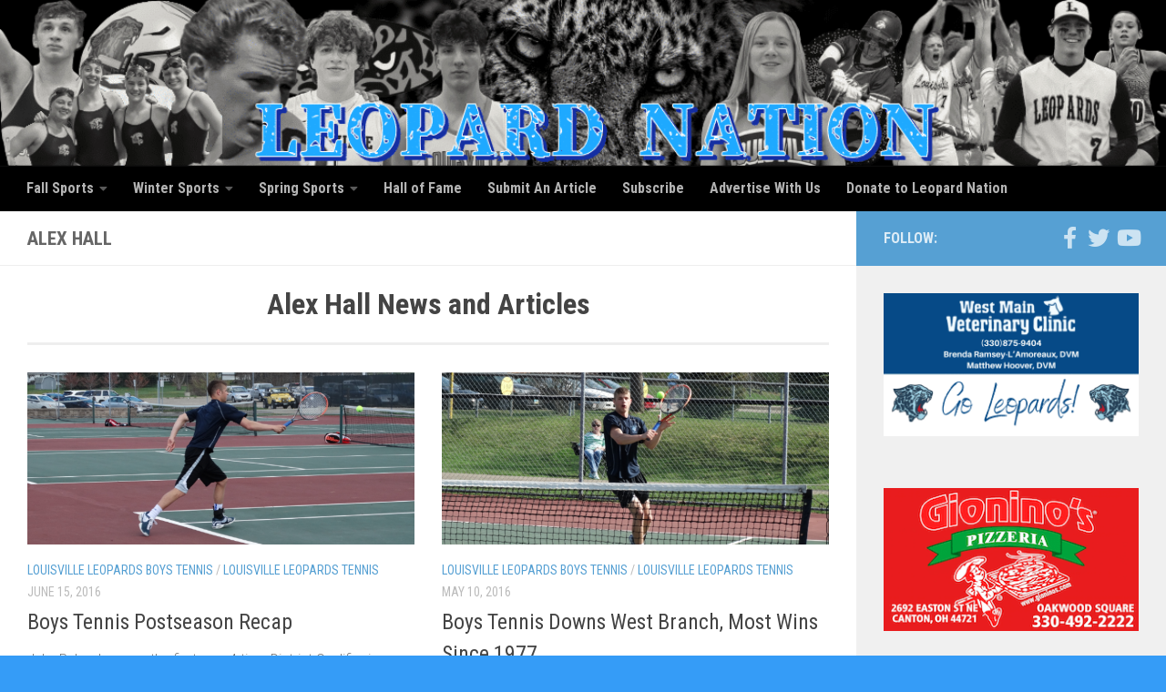

--- FILE ---
content_type: text/html; charset=UTF-8
request_url: https://louisvilleleopards.org/news/alex-hall/
body_size: 16001
content:
<!DOCTYPE html>
<html class="no-js" lang="en-US">
    
<head>
	<!-- Google Tag Manager -->
<script>(function(w,d,s,l,i){w[l]=w[l]||[];w[l].push({'gtm.start':
new Date().getTime(),event:'gtm.js'});var f=d.getElementsByTagName(s)[0],
j=d.createElement(s),dl=l!='dataLayer'?'&l='+l:'';j.async=true;j.src=
'https://www.googletagmanager.com/gtm.js?id='+i+dl;f.parentNode.insertBefore(j,f);
})(window,document,'script','dataLayer','GTM-5N324B');</script>
<!-- End Google Tag Manager -->
	
  <meta charset="UTF-8">
  <meta name="viewport" content="width=device-width, initial-scale=1.0">
  <link rel="profile" href="https://gmpg.org/xfn/11" />
  <link rel="pingback" href="https://louisvilleleopards.org/xmlrpc.php">

  <meta name='robots' content='index, follow, max-image-preview:large, max-snippet:-1, max-video-preview:-1' />
<script>document.documentElement.className = document.documentElement.className.replace("no-js","js");</script>

	<!-- This site is optimized with the Yoast SEO plugin v26.7 - https://yoast.com/wordpress/plugins/seo/ -->
	<title>Alex Hall News and Articles | Leopard Nation Louisville Leopards Athletics Coverage</title>
	<meta name="description" content="Alex Hall News, Articles, and Media posts. Leopard Nation provides full coverage of high school sporting events which includes video highlights, stories, &amp; more! Read the latest about Alex Hall today!" />
	<link rel="canonical" href="https://louisvilleleopards.org/news/alex-hall/" />
	<link rel="next" href="https://louisvilleleopards.org/news/alex-hall/page/2/" />
	<meta property="og:locale" content="en_US" />
	<meta property="og:type" content="article" />
	<meta property="og:title" content="Alex Hall News and Articles | Leopard Nation Louisville Leopards Athletics Coverage" />
	<meta property="og:description" content="Alex Hall News, Articles, and Media posts. Leopard Nation provides full coverage of high school sporting events which includes video highlights, stories, &amp; more! Read the latest about Alex Hall today!" />
	<meta property="og:url" content="https://louisvilleleopards.org/news/alex-hall/" />
	<meta property="og:site_name" content="Louisville Leopards Athletics News &amp; Video: Leopard Nation" />
	<script type="application/ld+json" class="yoast-schema-graph">{"@context":"https://schema.org","@graph":[{"@type":"CollectionPage","@id":"https://louisvilleleopards.org/news/alex-hall/","url":"https://louisvilleleopards.org/news/alex-hall/","name":"Alex Hall News and Articles | Leopard Nation Louisville Leopards Athletics Coverage","isPartOf":{"@id":"https://louisvilleleopards.org/#website"},"primaryImageOfPage":{"@id":"https://louisvilleleopards.org/news/alex-hall/#primaryimage"},"image":{"@id":"https://louisvilleleopards.org/news/alex-hall/#primaryimage"},"thumbnailUrl":"https://louisvilleleopards.org/wp-content/uploads/2015/05/Jake-Pukys-Louisville-Leopards-Tennis-2015-Vs.-Salem.png","description":"Alex Hall News, Articles, and Media posts. Leopard Nation provides full coverage of high school sporting events which includes video highlights, stories, & more! Read the latest about Alex Hall today!","breadcrumb":{"@id":"https://louisvilleleopards.org/news/alex-hall/#breadcrumb"},"inLanguage":"en-US"},{"@type":"ImageObject","inLanguage":"en-US","@id":"https://louisvilleleopards.org/news/alex-hall/#primaryimage","url":"https://louisvilleleopards.org/wp-content/uploads/2015/05/Jake-Pukys-Louisville-Leopards-Tennis-2015-Vs.-Salem.png","contentUrl":"https://louisvilleleopards.org/wp-content/uploads/2015/05/Jake-Pukys-Louisville-Leopards-Tennis-2015-Vs.-Salem.png","width":739,"height":329,"caption":"Jake Pukys Louisville Leopards Tennis 2015 Vs. Salem"},{"@type":"BreadcrumbList","@id":"https://louisvilleleopards.org/news/alex-hall/#breadcrumb","itemListElement":[{"@type":"ListItem","position":1,"name":"Home","item":"https://louisvilleleopards.org/"},{"@type":"ListItem","position":2,"name":"Alex Hall"}]},{"@type":"WebSite","@id":"https://louisvilleleopards.org/#website","url":"https://louisvilleleopards.org/","name":"Louisville Leopards Athletics News &amp; Video: Leopard Nation","description":"Louisville Leopards Athletics Fan Site","publisher":{"@id":"https://louisvilleleopards.org/#organization"},"potentialAction":[{"@type":"SearchAction","target":{"@type":"EntryPoint","urlTemplate":"https://louisvilleleopards.org/?s={search_term_string}"},"query-input":{"@type":"PropertyValueSpecification","valueRequired":true,"valueName":"search_term_string"}}],"inLanguage":"en-US"},{"@type":"Organization","@id":"https://louisvilleleopards.org/#organization","name":"Louisville Leopards Athletics News & Video By Leopard Nation","url":"https://louisvilleleopards.org/","logo":{"@type":"ImageObject","inLanguage":"en-US","@id":"https://louisvilleleopards.org/#/schema/logo/image/","url":"https://louisvilleleopards.org/wp-content/uploads/2017/02/Leopard-Nation-Logo.png","contentUrl":"https://louisvilleleopards.org/wp-content/uploads/2017/02/Leopard-Nation-Logo.png","width":211,"height":211,"caption":"Louisville Leopards Athletics News & Video By Leopard Nation"},"image":{"@id":"https://louisvilleleopards.org/#/schema/logo/image/"},"sameAs":["https://www.facebook.com/leopardnation/","https://x.com/LouisvilleLeps","https://www.pinterest.com/leopardnation/","https://www.youtube.com/user/LepsNation"]}]}</script>
	<!-- / Yoast SEO plugin. -->


<link rel='dns-prefetch' href='//js.stripe.com' />
<link rel="alternate" type="application/rss+xml" title="Louisville Leopards Athletics News &amp; Video: Leopard Nation &raquo; Feed" href="https://louisvilleleopards.org/feed/" />
<link rel="alternate" type="application/rss+xml" title="Louisville Leopards Athletics News &amp; Video: Leopard Nation &raquo; Comments Feed" href="https://louisvilleleopards.org/comments/feed/" />
<link id="hu-user-gfont" href="//fonts.googleapis.com/css?family=Roboto+Condensed:400,300italic,300,400italic,700&subset=latin,latin-ext" rel="stylesheet" type="text/css"><link rel="alternate" type="application/rss+xml" title="Louisville Leopards Athletics News &amp; Video: Leopard Nation &raquo; Alex Hall Tag Feed" href="https://louisvilleleopards.org/news/alex-hall/feed/" />
<style id='wp-img-auto-sizes-contain-inline-css'>
img:is([sizes=auto i],[sizes^="auto," i]){contain-intrinsic-size:3000px 1500px}
/*# sourceURL=wp-img-auto-sizes-contain-inline-css */
</style>
<style id='wp-emoji-styles-inline-css'>

	img.wp-smiley, img.emoji {
		display: inline !important;
		border: none !important;
		box-shadow: none !important;
		height: 1em !important;
		width: 1em !important;
		margin: 0 0.07em !important;
		vertical-align: -0.1em !important;
		background: none !important;
		padding: 0 !important;
	}
/*# sourceURL=wp-emoji-styles-inline-css */
</style>
<style id='wp-block-library-inline-css'>
:root{--wp-block-synced-color:#7a00df;--wp-block-synced-color--rgb:122,0,223;--wp-bound-block-color:var(--wp-block-synced-color);--wp-editor-canvas-background:#ddd;--wp-admin-theme-color:#007cba;--wp-admin-theme-color--rgb:0,124,186;--wp-admin-theme-color-darker-10:#006ba1;--wp-admin-theme-color-darker-10--rgb:0,107,160.5;--wp-admin-theme-color-darker-20:#005a87;--wp-admin-theme-color-darker-20--rgb:0,90,135;--wp-admin-border-width-focus:2px}@media (min-resolution:192dpi){:root{--wp-admin-border-width-focus:1.5px}}.wp-element-button{cursor:pointer}:root .has-very-light-gray-background-color{background-color:#eee}:root .has-very-dark-gray-background-color{background-color:#313131}:root .has-very-light-gray-color{color:#eee}:root .has-very-dark-gray-color{color:#313131}:root .has-vivid-green-cyan-to-vivid-cyan-blue-gradient-background{background:linear-gradient(135deg,#00d084,#0693e3)}:root .has-purple-crush-gradient-background{background:linear-gradient(135deg,#34e2e4,#4721fb 50%,#ab1dfe)}:root .has-hazy-dawn-gradient-background{background:linear-gradient(135deg,#faaca8,#dad0ec)}:root .has-subdued-olive-gradient-background{background:linear-gradient(135deg,#fafae1,#67a671)}:root .has-atomic-cream-gradient-background{background:linear-gradient(135deg,#fdd79a,#004a59)}:root .has-nightshade-gradient-background{background:linear-gradient(135deg,#330968,#31cdcf)}:root .has-midnight-gradient-background{background:linear-gradient(135deg,#020381,#2874fc)}:root{--wp--preset--font-size--normal:16px;--wp--preset--font-size--huge:42px}.has-regular-font-size{font-size:1em}.has-larger-font-size{font-size:2.625em}.has-normal-font-size{font-size:var(--wp--preset--font-size--normal)}.has-huge-font-size{font-size:var(--wp--preset--font-size--huge)}.has-text-align-center{text-align:center}.has-text-align-left{text-align:left}.has-text-align-right{text-align:right}.has-fit-text{white-space:nowrap!important}#end-resizable-editor-section{display:none}.aligncenter{clear:both}.items-justified-left{justify-content:flex-start}.items-justified-center{justify-content:center}.items-justified-right{justify-content:flex-end}.items-justified-space-between{justify-content:space-between}.screen-reader-text{border:0;clip-path:inset(50%);height:1px;margin:-1px;overflow:hidden;padding:0;position:absolute;width:1px;word-wrap:normal!important}.screen-reader-text:focus{background-color:#ddd;clip-path:none;color:#444;display:block;font-size:1em;height:auto;left:5px;line-height:normal;padding:15px 23px 14px;text-decoration:none;top:5px;width:auto;z-index:100000}html :where(.has-border-color){border-style:solid}html :where([style*=border-top-color]){border-top-style:solid}html :where([style*=border-right-color]){border-right-style:solid}html :where([style*=border-bottom-color]){border-bottom-style:solid}html :where([style*=border-left-color]){border-left-style:solid}html :where([style*=border-width]){border-style:solid}html :where([style*=border-top-width]){border-top-style:solid}html :where([style*=border-right-width]){border-right-style:solid}html :where([style*=border-bottom-width]){border-bottom-style:solid}html :where([style*=border-left-width]){border-left-style:solid}html :where(img[class*=wp-image-]){height:auto;max-width:100%}:where(figure){margin:0 0 1em}html :where(.is-position-sticky){--wp-admin--admin-bar--position-offset:var(--wp-admin--admin-bar--height,0px)}@media screen and (max-width:600px){html :where(.is-position-sticky){--wp-admin--admin-bar--position-offset:0px}}

/*# sourceURL=wp-block-library-inline-css */
</style><style id='global-styles-inline-css'>
:root{--wp--preset--aspect-ratio--square: 1;--wp--preset--aspect-ratio--4-3: 4/3;--wp--preset--aspect-ratio--3-4: 3/4;--wp--preset--aspect-ratio--3-2: 3/2;--wp--preset--aspect-ratio--2-3: 2/3;--wp--preset--aspect-ratio--16-9: 16/9;--wp--preset--aspect-ratio--9-16: 9/16;--wp--preset--color--black: #000000;--wp--preset--color--cyan-bluish-gray: #abb8c3;--wp--preset--color--white: #ffffff;--wp--preset--color--pale-pink: #f78da7;--wp--preset--color--vivid-red: #cf2e2e;--wp--preset--color--luminous-vivid-orange: #ff6900;--wp--preset--color--luminous-vivid-amber: #fcb900;--wp--preset--color--light-green-cyan: #7bdcb5;--wp--preset--color--vivid-green-cyan: #00d084;--wp--preset--color--pale-cyan-blue: #8ed1fc;--wp--preset--color--vivid-cyan-blue: #0693e3;--wp--preset--color--vivid-purple: #9b51e0;--wp--preset--gradient--vivid-cyan-blue-to-vivid-purple: linear-gradient(135deg,rgb(6,147,227) 0%,rgb(155,81,224) 100%);--wp--preset--gradient--light-green-cyan-to-vivid-green-cyan: linear-gradient(135deg,rgb(122,220,180) 0%,rgb(0,208,130) 100%);--wp--preset--gradient--luminous-vivid-amber-to-luminous-vivid-orange: linear-gradient(135deg,rgb(252,185,0) 0%,rgb(255,105,0) 100%);--wp--preset--gradient--luminous-vivid-orange-to-vivid-red: linear-gradient(135deg,rgb(255,105,0) 0%,rgb(207,46,46) 100%);--wp--preset--gradient--very-light-gray-to-cyan-bluish-gray: linear-gradient(135deg,rgb(238,238,238) 0%,rgb(169,184,195) 100%);--wp--preset--gradient--cool-to-warm-spectrum: linear-gradient(135deg,rgb(74,234,220) 0%,rgb(151,120,209) 20%,rgb(207,42,186) 40%,rgb(238,44,130) 60%,rgb(251,105,98) 80%,rgb(254,248,76) 100%);--wp--preset--gradient--blush-light-purple: linear-gradient(135deg,rgb(255,206,236) 0%,rgb(152,150,240) 100%);--wp--preset--gradient--blush-bordeaux: linear-gradient(135deg,rgb(254,205,165) 0%,rgb(254,45,45) 50%,rgb(107,0,62) 100%);--wp--preset--gradient--luminous-dusk: linear-gradient(135deg,rgb(255,203,112) 0%,rgb(199,81,192) 50%,rgb(65,88,208) 100%);--wp--preset--gradient--pale-ocean: linear-gradient(135deg,rgb(255,245,203) 0%,rgb(182,227,212) 50%,rgb(51,167,181) 100%);--wp--preset--gradient--electric-grass: linear-gradient(135deg,rgb(202,248,128) 0%,rgb(113,206,126) 100%);--wp--preset--gradient--midnight: linear-gradient(135deg,rgb(2,3,129) 0%,rgb(40,116,252) 100%);--wp--preset--font-size--small: 13px;--wp--preset--font-size--medium: 20px;--wp--preset--font-size--large: 36px;--wp--preset--font-size--x-large: 42px;--wp--preset--spacing--20: 0.44rem;--wp--preset--spacing--30: 0.67rem;--wp--preset--spacing--40: 1rem;--wp--preset--spacing--50: 1.5rem;--wp--preset--spacing--60: 2.25rem;--wp--preset--spacing--70: 3.38rem;--wp--preset--spacing--80: 5.06rem;--wp--preset--shadow--natural: 6px 6px 9px rgba(0, 0, 0, 0.2);--wp--preset--shadow--deep: 12px 12px 50px rgba(0, 0, 0, 0.4);--wp--preset--shadow--sharp: 6px 6px 0px rgba(0, 0, 0, 0.2);--wp--preset--shadow--outlined: 6px 6px 0px -3px rgb(255, 255, 255), 6px 6px rgb(0, 0, 0);--wp--preset--shadow--crisp: 6px 6px 0px rgb(0, 0, 0);}:where(.is-layout-flex){gap: 0.5em;}:where(.is-layout-grid){gap: 0.5em;}body .is-layout-flex{display: flex;}.is-layout-flex{flex-wrap: wrap;align-items: center;}.is-layout-flex > :is(*, div){margin: 0;}body .is-layout-grid{display: grid;}.is-layout-grid > :is(*, div){margin: 0;}:where(.wp-block-columns.is-layout-flex){gap: 2em;}:where(.wp-block-columns.is-layout-grid){gap: 2em;}:where(.wp-block-post-template.is-layout-flex){gap: 1.25em;}:where(.wp-block-post-template.is-layout-grid){gap: 1.25em;}.has-black-color{color: var(--wp--preset--color--black) !important;}.has-cyan-bluish-gray-color{color: var(--wp--preset--color--cyan-bluish-gray) !important;}.has-white-color{color: var(--wp--preset--color--white) !important;}.has-pale-pink-color{color: var(--wp--preset--color--pale-pink) !important;}.has-vivid-red-color{color: var(--wp--preset--color--vivid-red) !important;}.has-luminous-vivid-orange-color{color: var(--wp--preset--color--luminous-vivid-orange) !important;}.has-luminous-vivid-amber-color{color: var(--wp--preset--color--luminous-vivid-amber) !important;}.has-light-green-cyan-color{color: var(--wp--preset--color--light-green-cyan) !important;}.has-vivid-green-cyan-color{color: var(--wp--preset--color--vivid-green-cyan) !important;}.has-pale-cyan-blue-color{color: var(--wp--preset--color--pale-cyan-blue) !important;}.has-vivid-cyan-blue-color{color: var(--wp--preset--color--vivid-cyan-blue) !important;}.has-vivid-purple-color{color: var(--wp--preset--color--vivid-purple) !important;}.has-black-background-color{background-color: var(--wp--preset--color--black) !important;}.has-cyan-bluish-gray-background-color{background-color: var(--wp--preset--color--cyan-bluish-gray) !important;}.has-white-background-color{background-color: var(--wp--preset--color--white) !important;}.has-pale-pink-background-color{background-color: var(--wp--preset--color--pale-pink) !important;}.has-vivid-red-background-color{background-color: var(--wp--preset--color--vivid-red) !important;}.has-luminous-vivid-orange-background-color{background-color: var(--wp--preset--color--luminous-vivid-orange) !important;}.has-luminous-vivid-amber-background-color{background-color: var(--wp--preset--color--luminous-vivid-amber) !important;}.has-light-green-cyan-background-color{background-color: var(--wp--preset--color--light-green-cyan) !important;}.has-vivid-green-cyan-background-color{background-color: var(--wp--preset--color--vivid-green-cyan) !important;}.has-pale-cyan-blue-background-color{background-color: var(--wp--preset--color--pale-cyan-blue) !important;}.has-vivid-cyan-blue-background-color{background-color: var(--wp--preset--color--vivid-cyan-blue) !important;}.has-vivid-purple-background-color{background-color: var(--wp--preset--color--vivid-purple) !important;}.has-black-border-color{border-color: var(--wp--preset--color--black) !important;}.has-cyan-bluish-gray-border-color{border-color: var(--wp--preset--color--cyan-bluish-gray) !important;}.has-white-border-color{border-color: var(--wp--preset--color--white) !important;}.has-pale-pink-border-color{border-color: var(--wp--preset--color--pale-pink) !important;}.has-vivid-red-border-color{border-color: var(--wp--preset--color--vivid-red) !important;}.has-luminous-vivid-orange-border-color{border-color: var(--wp--preset--color--luminous-vivid-orange) !important;}.has-luminous-vivid-amber-border-color{border-color: var(--wp--preset--color--luminous-vivid-amber) !important;}.has-light-green-cyan-border-color{border-color: var(--wp--preset--color--light-green-cyan) !important;}.has-vivid-green-cyan-border-color{border-color: var(--wp--preset--color--vivid-green-cyan) !important;}.has-pale-cyan-blue-border-color{border-color: var(--wp--preset--color--pale-cyan-blue) !important;}.has-vivid-cyan-blue-border-color{border-color: var(--wp--preset--color--vivid-cyan-blue) !important;}.has-vivid-purple-border-color{border-color: var(--wp--preset--color--vivid-purple) !important;}.has-vivid-cyan-blue-to-vivid-purple-gradient-background{background: var(--wp--preset--gradient--vivid-cyan-blue-to-vivid-purple) !important;}.has-light-green-cyan-to-vivid-green-cyan-gradient-background{background: var(--wp--preset--gradient--light-green-cyan-to-vivid-green-cyan) !important;}.has-luminous-vivid-amber-to-luminous-vivid-orange-gradient-background{background: var(--wp--preset--gradient--luminous-vivid-amber-to-luminous-vivid-orange) !important;}.has-luminous-vivid-orange-to-vivid-red-gradient-background{background: var(--wp--preset--gradient--luminous-vivid-orange-to-vivid-red) !important;}.has-very-light-gray-to-cyan-bluish-gray-gradient-background{background: var(--wp--preset--gradient--very-light-gray-to-cyan-bluish-gray) !important;}.has-cool-to-warm-spectrum-gradient-background{background: var(--wp--preset--gradient--cool-to-warm-spectrum) !important;}.has-blush-light-purple-gradient-background{background: var(--wp--preset--gradient--blush-light-purple) !important;}.has-blush-bordeaux-gradient-background{background: var(--wp--preset--gradient--blush-bordeaux) !important;}.has-luminous-dusk-gradient-background{background: var(--wp--preset--gradient--luminous-dusk) !important;}.has-pale-ocean-gradient-background{background: var(--wp--preset--gradient--pale-ocean) !important;}.has-electric-grass-gradient-background{background: var(--wp--preset--gradient--electric-grass) !important;}.has-midnight-gradient-background{background: var(--wp--preset--gradient--midnight) !important;}.has-small-font-size{font-size: var(--wp--preset--font-size--small) !important;}.has-medium-font-size{font-size: var(--wp--preset--font-size--medium) !important;}.has-large-font-size{font-size: var(--wp--preset--font-size--large) !important;}.has-x-large-font-size{font-size: var(--wp--preset--font-size--x-large) !important;}
/*# sourceURL=global-styles-inline-css */
</style>

<style id='classic-theme-styles-inline-css'>
/*! This file is auto-generated */
.wp-block-button__link{color:#fff;background-color:#32373c;border-radius:9999px;box-shadow:none;text-decoration:none;padding:calc(.667em + 2px) calc(1.333em + 2px);font-size:1.125em}.wp-block-file__button{background:#32373c;color:#fff;text-decoration:none}
/*# sourceURL=/wp-includes/css/classic-themes.min.css */
</style>
<link rel='stylesheet' id='wpedon-css' href='https://louisvilleleopards.org/wp-content/plugins/easy-paypal-donation/assets/css/wpedon.css?ver=1.5.3' media='all' />
<link rel='stylesheet' id='mc4wp-form-themes-css' href='https://louisvilleleopards.org/wp-content/plugins/mailchimp-for-wp/assets/css/form-themes.css?ver=4.10.9' media='all' />
<link rel='stylesheet' id='hueman-main-style-css' href='https://louisvilleleopards.org/wp-content/themes/hueman/assets/front/css/main.min.css?ver=3.7.27' media='all' />
<style id='hueman-main-style-inline-css'>
body { font-family:'Roboto Condensed', Arial, sans-serif;font-size:1.00rem }@media only screen and (min-width: 720px) {
        .nav > li { font-size:1.00rem; }
      }::selection { background-color: #56a0d3; }
::-moz-selection { background-color: #56a0d3; }a,a>span.hu-external::after,.themeform label .required,#flexslider-featured .flex-direction-nav .flex-next:hover,#flexslider-featured .flex-direction-nav .flex-prev:hover,.post-hover:hover .post-title a,.post-title a:hover,.sidebar.s1 .post-nav li a:hover i,.content .post-nav li a:hover i,.post-related a:hover,.sidebar.s1 .widget_rss ul li a,#footer .widget_rss ul li a,.sidebar.s1 .widget_calendar a,#footer .widget_calendar a,.sidebar.s1 .alx-tab .tab-item-category a,.sidebar.s1 .alx-posts .post-item-category a,.sidebar.s1 .alx-tab li:hover .tab-item-title a,.sidebar.s1 .alx-tab li:hover .tab-item-comment a,.sidebar.s1 .alx-posts li:hover .post-item-title a,#footer .alx-tab .tab-item-category a,#footer .alx-posts .post-item-category a,#footer .alx-tab li:hover .tab-item-title a,#footer .alx-tab li:hover .tab-item-comment a,#footer .alx-posts li:hover .post-item-title a,.comment-tabs li.active a,.comment-awaiting-moderation,.child-menu a:hover,.child-menu .current_page_item > a,.wp-pagenavi a{ color: #56a0d3; }input[type="submit"],.themeform button[type="submit"],.sidebar.s1 .sidebar-top,.sidebar.s1 .sidebar-toggle,#flexslider-featured .flex-control-nav li a.flex-active,.post-tags a:hover,.sidebar.s1 .widget_calendar caption,#footer .widget_calendar caption,.author-bio .bio-avatar:after,.commentlist li.bypostauthor > .comment-body:after,.commentlist li.comment-author-admin > .comment-body:after{ background-color: #56a0d3; }.post-format .format-container { border-color: #56a0d3; }.sidebar.s1 .alx-tabs-nav li.active a,#footer .alx-tabs-nav li.active a,.comment-tabs li.active a,.wp-pagenavi a:hover,.wp-pagenavi a:active,.wp-pagenavi span.current{ border-bottom-color: #56a0d3!important; }.sidebar.s2 .post-nav li a:hover i,
.sidebar.s2 .widget_rss ul li a,
.sidebar.s2 .widget_calendar a,
.sidebar.s2 .alx-tab .tab-item-category a,
.sidebar.s2 .alx-posts .post-item-category a,
.sidebar.s2 .alx-tab li:hover .tab-item-title a,
.sidebar.s2 .alx-tab li:hover .tab-item-comment a,
.sidebar.s2 .alx-posts li:hover .post-item-title a { color: #00b2ff; }
.sidebar.s2 .sidebar-top,.sidebar.s2 .sidebar-toggle,.post-comments,.jp-play-bar,.jp-volume-bar-value,.sidebar.s2 .widget_calendar caption{ background-color: #00b2ff; }.sidebar.s2 .alx-tabs-nav li.active a { border-bottom-color: #00b2ff; }
.post-comments::before { border-right-color: #00b2ff; }
      .search-expand,
              #nav-topbar.nav-container { background-color: #00b2ff}@media only screen and (min-width: 720px) {
                #nav-topbar .nav ul { background-color: #00b2ff; }
              }.is-scrolled #header .nav-container.desktop-sticky,
              .is-scrolled #header .search-expand { background-color: #00b2ff; background-color: rgba(0,178,255,0.90) }.is-scrolled .topbar-transparent #nav-topbar.desktop-sticky .nav ul { background-color: #00b2ff; background-color: rgba(0,178,255,0.95) }#header { background-color: #00b2ff; }
@media only screen and (min-width: 720px) {
  #nav-header .nav ul { background-color: #00b2ff; }
}
        #header #nav-mobile { background-color: #33363b; }.is-scrolled #header #nav-mobile { background-color: #33363b; background-color: rgba(51,54,59,0.90) }#nav-header.nav-container, #main-header-search .search-expand { background-color: #000000; }
@media only screen and (min-width: 720px) {
  #nav-header .nav ul { background-color: #000000; }
}
        .site-title a img { max-height: 200px; }body { background-color: #359cf7; }
/*# sourceURL=hueman-main-style-inline-css */
</style>
<link rel='stylesheet' id='hueman-font-awesome-css' href='https://louisvilleleopards.org/wp-content/themes/hueman/assets/front/css/font-awesome.min.css?ver=3.7.27' media='all' />
<script src="https://louisvilleleopards.org/wp-includes/js/jquery/jquery.min.js?ver=3.7.1" id="jquery-core-js"></script>
<script src="https://louisvilleleopards.org/wp-includes/js/jquery/jquery-migrate.min.js?ver=3.4.1" id="jquery-migrate-js"></script>
<script src="https://louisvilleleopards.org/wp-content/themes/hueman/assets/front/js/libs/mobile-detect.min.js?ver=3.7.27" id="mobile-detect-js" defer></script>
<link rel="https://api.w.org/" href="https://louisvilleleopards.org/wp-json/" /><link rel="alternate" title="JSON" type="application/json" href="https://louisvilleleopards.org/wp-json/wp/v2/tags/1953" /><link rel="EditURI" type="application/rsd+xml" title="RSD" href="https://louisvilleleopards.org/xmlrpc.php?rsd" />
<meta name="generator" content="WordPress 6.9" />
    <link rel="preload" as="font" type="font/woff2" href="https://louisvilleleopards.org/wp-content/themes/hueman/assets/front/webfonts/fa-brands-400.woff2?v=5.15.2" crossorigin="anonymous"/>
    <link rel="preload" as="font" type="font/woff2" href="https://louisvilleleopards.org/wp-content/themes/hueman/assets/front/webfonts/fa-regular-400.woff2?v=5.15.2" crossorigin="anonymous"/>
    <link rel="preload" as="font" type="font/woff2" href="https://louisvilleleopards.org/wp-content/themes/hueman/assets/front/webfonts/fa-solid-900.woff2?v=5.15.2" crossorigin="anonymous"/>
  <!--[if lt IE 9]>
<script src="https://louisvilleleopards.org/wp-content/themes/hueman/assets/front/js/ie/html5shiv-printshiv.min.js"></script>
<script src="https://louisvilleleopards.org/wp-content/themes/hueman/assets/front/js/ie/selectivizr.js"></script>
<![endif]-->
<link rel="icon" href="https://louisvilleleopards.org/wp-content/uploads/2015/09/cropped-Louisville-Leopards-Logo-32x32.png" sizes="32x32" />
<link rel="icon" href="https://louisvilleleopards.org/wp-content/uploads/2015/09/cropped-Louisville-Leopards-Logo-192x192.png" sizes="192x192" />
<link rel="apple-touch-icon" href="https://louisvilleleopards.org/wp-content/uploads/2015/09/cropped-Louisville-Leopards-Logo-180x180.png" />
<meta name="msapplication-TileImage" content="https://louisvilleleopards.org/wp-content/uploads/2015/09/cropped-Louisville-Leopards-Logo-270x270.png" />

<!-- Global site tag (gtag.js) - Google Analytics -->
<script async src="https://www.googletagmanager.com/gtag/js?id=UA-20232757-1"></script>
<script>
  window.dataLayer = window.dataLayer || [];
  function gtag(){dataLayer.push(arguments);}
  gtag('js', new Date());

  gtag('config', 'UA-20232757-1');
</script>

</head>

<body class="archive tag tag-alex-hall tag-1953 wp-custom-logo wp-embed-responsive wp-theme-hueman col-2cl boxed mobile-sidebar-hide header-desktop-sticky header-mobile-sticky hueman-3-7-27 chrome">

<script>
// Run only on mobile
if (/Mobi|Android|iPhone|iPad|iPod/i.test(navigator.userAgent)) {
  document.addEventListener("DOMContentLoaded", function () {
    setTimeout(function () {
      // Your image pool
      var images = [
        "https://louisvilleleopards.org/wp-content/uploads/2025/10/Gioninos-Pizzeria-Oakwood-Mobile-Ad.png",
        "https://louisvilleleopards.org/wp-content/uploads/2018/07/Beattys-Playoff-Shirts-768x432.png",
        "https://louisvilleleopards.org/wp-content/uploads/2023/01/My-Fit-Life-Personal-Trainer-Sidebar-Ad.jpg",
        "https://louisvilleleopards.org/wp-content/uploads/2024/08/west-main-vet-clinic-ad.png",
        "https://louisvilleleopards.org/wp-content/uploads/2025/11/Stoffer-Family-Just-Win-Bro-Ad.png"
      ];

      // Pick random image
      var randomImage = images[Math.floor(Math.random() * images.length)];

      // Create overlay container
      var container = document.createElement("div");
      container.style.position = "fixed";
      container.style.top = "0";
      container.style.left = "0";
      container.style.width = "100%";
      container.style.height = "100%";
      container.style.background = "rgba(0,0,0,0.8)";
      container.style.display = "flex";
      container.style.alignItems = "center";
      container.style.justifyContent = "center";
      container.style.zIndex = "9999";

      // Image element
      var img = document.createElement("img");
      img.src = randomImage;
      img.style.maxWidth = "90%";
      img.style.maxHeight = "90%";
      img.style.border = "5px solid #fff";
      img.style.borderRadius = "10px";
      img.style.boxShadow = "0 0 20px rgba(0,0,0,0.7)";

      // Close overlay when clicked
      container.addEventListener("click", function () {
        container.remove();
      });

      container.appendChild(img);
      document.body.appendChild(container);
    }, 20000); // 20 seconds delay
  });
}
</script>

<!-- Google Tag Manager (noscript) -->
<noscript><iframe src="https://www.googletagmanager.com/ns.html?id=GTM-5N324B"
height="0" width="0" style="display:none;visibility:hidden"></iframe></noscript>
<!-- End Google Tag Manager (noscript) -->  

<div id="wrapper">
  <a class="screen-reader-text skip-link" href="#content">Skip to content</a>
  
  <header id="header" class="main-menu-mobile-on one-mobile-menu main_menu header-ads-desktop header-ads-mobile topbar-transparent has-header-img">
        <nav class="nav-container group mobile-menu mobile-sticky " id="nav-mobile" data-menu-id="header-1">
  <div class="mobile-title-logo-in-header"><p class="site-title">                  <a class="custom-logo-link" href="https://louisvilleleopards.org/" rel="home" title="Louisville Leopards Athletics News &amp; Video: Leopard Nation | Home page">Louisville Leopards Athletics News &amp; Video: Leopard Nation</a>                </p></div>
        
                    <!-- <div class="ham__navbar-toggler collapsed" aria-expanded="false">
          <div class="ham__navbar-span-wrapper">
            <span class="ham-toggler-menu__span"></span>
          </div>
        </div> -->
        <button class="ham__navbar-toggler-two collapsed" title="Menu" aria-expanded="false">
          <span class="ham__navbar-span-wrapper">
            <span class="line line-1"></span>
            <span class="line line-2"></span>
            <span class="line line-3"></span>
          </span>
        </button>
            
      <div class="nav-text"></div>
      <div class="nav-wrap container">
                  <ul class="nav container-inner group mobile-search">
                            <li>
                  <form role="search" method="get" class="search-form" action="https://louisvilleleopards.org/">
				<label>
					<span class="screen-reader-text">Search for:</span>
					<input type="search" class="search-field" placeholder="Search &hellip;" value="" name="s" />
				</label>
				<input type="submit" class="search-submit" value="Search" />
			</form>                </li>
                      </ul>
                <ul id="menu-main-menu-2014-15" class="nav container-inner group"><li id="menu-item-21664" class="menu-item menu-item-type-post_type menu-item-object-page menu-item-has-children menu-item-21664"><a href="https://louisvilleleopards.org/fall-sports/" title="Louisville Leopards Fall Sports"><strong>Fall Sports</strong></a>
<ul class="sub-menu">
	<li id="menu-item-21680" class="menu-item menu-item-type-post_type menu-item-object-page menu-item-21680"><a href="https://louisvilleleopards.org/cross-country/boys/" title="Louisville Leopards Boys Cross Country"><strong>Cross Country (Boys)</strong></a></li>
	<li id="menu-item-21679" class="menu-item menu-item-type-post_type menu-item-object-page menu-item-21679"><a href="https://louisvilleleopards.org/cross-country/girls/" title="Louisville Leopards Girls Cross Country"><strong>Cross Country (Girls)</strong></a></li>
	<li id="menu-item-21665" class="menu-item menu-item-type-post_type menu-item-object-page menu-item-21665"><a href="https://louisvilleleopards.org/football/" title="Louisville Leopards Football"><strong>Football</strong></a></li>
	<li id="menu-item-21681" class="menu-item menu-item-type-post_type menu-item-object-page menu-item-21681"><a href="https://louisvilleleopards.org/golf/boys/" title="Louisville Leopards Boys Golf"><strong>Golf (Boys)</strong></a></li>
	<li id="menu-item-21673" class="menu-item menu-item-type-post_type menu-item-object-page menu-item-21673"><a href="https://louisvilleleopards.org/golf/girls/" title="Louisville Leopards Girls Golf"><strong>Golf (Girls)</strong></a></li>
	<li id="menu-item-22078" class="menu-item menu-item-type-post_type menu-item-object-page menu-item-22078"><a href="https://louisvilleleopards.org/soccer/boys/" title="Louisville Leopards Boys Soccer"><strong>Soccer (Boys)</strong></a></li>
	<li id="menu-item-22077" class="menu-item menu-item-type-post_type menu-item-object-page menu-item-22077"><a href="https://louisvilleleopards.org/soccer/girls/" title="Louisville Leopards Girls Soccer"><strong>Soccer (Girls)</strong></a></li>
	<li id="menu-item-22079" class="menu-item menu-item-type-post_type menu-item-object-page menu-item-22079"><a href="https://louisvilleleopards.org/tennis/girls/" title="Louisville Leopards Girls Tennis"><strong>Tennis (Girls)</strong></a></li>
	<li id="menu-item-21669" class="menu-item menu-item-type-post_type menu-item-object-page menu-item-21669"><a href="https://louisvilleleopards.org/volleyball/" title="Louisville Leopards Girls Volleyball"><strong>Volleyball (Girls)</strong></a></li>
</ul>
</li>
<li id="menu-item-21682" class="menu-item menu-item-type-post_type menu-item-object-page menu-item-has-children menu-item-21682"><a href="https://louisvilleleopards.org/winter-sports/" title="Louisville Leopards Winter Sports"><strong>Winter Sports</strong></a>
<ul class="sub-menu">
	<li id="menu-item-21684" class="menu-item menu-item-type-post_type menu-item-object-page menu-item-21684"><a href="https://louisvilleleopards.org/basketball/" title="Louisville Leopards Boys Basketball"><strong>Basketball (Boys)</strong></a></li>
	<li id="menu-item-21683" class="menu-item menu-item-type-post_type menu-item-object-page menu-item-21683"><a href="https://louisvilleleopards.org/basketball-girls/" title="Louisville Leopards Girls Basketball"><strong>Basketball (Girls)</strong></a></li>
	<li id="menu-item-51825" class="menu-item menu-item-type-post_type menu-item-object-page menu-item-51825"><a href="https://louisvilleleopards.org/bowling/boys/" title="Louisville Leopards Boys Bowling"><strong>Bowling (Boys)</strong></a></li>
	<li id="menu-item-51826" class="menu-item menu-item-type-post_type menu-item-object-page menu-item-51826"><a href="https://louisvilleleopards.org/bowling/girls/" title="Louisville Leopards Girls Bowling"><strong>Bowling (Girls)</strong></a></li>
	<li id="menu-item-32521" class="menu-item menu-item-type-post_type menu-item-object-page menu-item-32521"><a href="https://louisvilleleopards.org/gymnastics/" title="Louisville Leopards Gymnastics"><strong>Gymnastics</strong></a></li>
	<li id="menu-item-21685" class="menu-item menu-item-type-post_type menu-item-object-page menu-item-21685"><a href="https://louisvilleleopards.org/swimming/boys/" title="Louisville Leopards Boys Swimming"><strong>Swimming (Boys)</strong></a></li>
	<li id="menu-item-21686" class="menu-item menu-item-type-post_type menu-item-object-page menu-item-21686"><a href="https://louisvilleleopards.org/swimming/girls/" title="Louisville Leopards Girls Swimming"><strong>Swimming (Girls)</strong></a></li>
	<li id="menu-item-21687" class="menu-item menu-item-type-post_type menu-item-object-page menu-item-21687"><a href="https://louisvilleleopards.org/wrestling/" title="Louisville Leopards Wrestling"><strong>Wrestling</strong></a></li>
</ul>
</li>
<li id="menu-item-21688" class="menu-item menu-item-type-post_type menu-item-object-page menu-item-has-children menu-item-21688"><a href="https://louisvilleleopards.org/spring-sports/" title="Louisville Leopards Spring Sports"><strong>Spring Sports</strong></a>
<ul class="sub-menu">
	<li id="menu-item-21689" class="menu-item menu-item-type-post_type menu-item-object-page menu-item-21689"><a href="https://louisvilleleopards.org/baseball/" title="Louisville Leopards Baseball"><strong>Baseball</strong></a></li>
	<li id="menu-item-32518" class="menu-item menu-item-type-post_type menu-item-object-page menu-item-32518"><a href="https://louisvilleleopards.org/lacrosse/boys/" title="Louisville Leopards Boys Lacrosse"><strong>Lacrosse (Boys)</strong></a></li>
	<li id="menu-item-32517" class="menu-item menu-item-type-post_type menu-item-object-page menu-item-32517"><a href="https://louisvilleleopards.org/lacrosse/girls/" title="Louisville Leopards Girls Lacrosse"><strong>Lacrosse (Girls)</strong></a></li>
	<li id="menu-item-21690" class="menu-item menu-item-type-post_type menu-item-object-page menu-item-21690"><a href="https://louisvilleleopards.org/softball/" title="Louisville Leopards Softball"><strong>Softball</strong></a></li>
	<li id="menu-item-21693" class="menu-item menu-item-type-post_type menu-item-object-page menu-item-21693"><a href="https://louisvilleleopards.org/tennis/boys/" title="Louisville Leopards Boys Tennis"><strong>Tennis (Boys)</strong></a></li>
	<li id="menu-item-21691" class="menu-item menu-item-type-post_type menu-item-object-page menu-item-21691"><a href="https://louisvilleleopards.org/track/boys/" title="Louisville Leopards Boys Track"><strong>Track (Boys)</strong></a></li>
	<li id="menu-item-21692" class="menu-item menu-item-type-post_type menu-item-object-page menu-item-21692"><a href="https://louisvilleleopards.org/track/girls/" title="Louisville Leopards Girls Track"><strong>Track (Girls)</strong></a></li>
	<li id="menu-item-74972" class="menu-item menu-item-type-post_type menu-item-object-page menu-item-74972"><a href="https://louisvilleleopards.org/volleyball-boys/" title="Louisville Leopards Boys Volleyball"><strong>Volleyball (Boys)</strong></a></li>
</ul>
</li>
<li id="menu-item-21695" class="menu-item menu-item-type-post_type menu-item-object-page menu-item-21695"><a href="https://louisvilleleopards.org/hall-of-fame/" title="Louisville Leopards Athletic Hall of Fame"><strong>Hall of Fame</strong></a></li>
<li id="menu-item-47761" class="menu-item menu-item-type-post_type menu-item-object-page menu-item-47761"><a href="https://louisvilleleopards.org/submit-an-article/"><strong>Submit An Article</strong></a></li>
<li id="menu-item-41085" class="menu-item menu-item-type-post_type menu-item-object-page menu-item-41085"><a href="https://louisvilleleopards.org/subscribe/" title="Subscribe to Louisville Leopards News"><strong>Subscribe</strong></a></li>
<li id="menu-item-21696" class="menu-item menu-item-type-post_type menu-item-object-page menu-item-21696"><a href="https://louisvilleleopards.org/advertise/" title="Advertise on Leopard Nation"><strong>Advertise With Us</strong></a></li>
<li id="menu-item-41086" class="menu-item menu-item-type-post_type menu-item-object-page menu-item-41086"><a href="https://louisvilleleopards.org/donate/" title="Donate to Leopard Nation"><strong>Donate to Leopard Nation</strong></a></li>
</ul>      </div>
</nav><!--/#nav-topbar-->  
  
  <div class="container group">
        <div class="container-inner">

                <div id="header-image-wrap">
              <div class="group hu-pad central-header-zone">
                                                          <div id="header-widgets">
                                                </div><!--/#header-ads-->
                                </div>

              <a href="https://louisvilleleopards.org/" rel="home"><img src="https://louisvilleleopards.org/wp-content/uploads//2025/01/cropped-Leopard-Nation.png" width="1197" height="170" alt="Leopard Nation" class="new-site-image" srcset="https://louisvilleleopards.org/wp-content/uploads/2025/01/cropped-Leopard-Nation.png 1197w, https://louisvilleleopards.org/wp-content/uploads/2025/01/cropped-Leopard-Nation-300x43.png 300w, https://louisvilleleopards.org/wp-content/uploads/2025/01/cropped-Leopard-Nation-1024x145.png 1024w, https://louisvilleleopards.org/wp-content/uploads/2025/01/cropped-Leopard-Nation-768x109.png 768w" sizes="(max-width: 1197px) 100vw, 1197px" decoding="async" fetchpriority="high" /></a>          </div>
      
                <nav class="nav-container group desktop-menu " id="nav-header" data-menu-id="header-2">
    <div class="nav-text"><!-- put your mobile menu text here --></div>

  <div class="nav-wrap container">
        <ul id="menu-main-menu-2014-16" class="nav container-inner group"><li class="menu-item menu-item-type-post_type menu-item-object-page menu-item-has-children menu-item-21664"><a href="https://louisvilleleopards.org/fall-sports/" title="Louisville Leopards Fall Sports"><strong>Fall Sports</strong></a>
<ul class="sub-menu">
	<li class="menu-item menu-item-type-post_type menu-item-object-page menu-item-21680"><a href="https://louisvilleleopards.org/cross-country/boys/" title="Louisville Leopards Boys Cross Country"><strong>Cross Country (Boys)</strong></a></li>
	<li class="menu-item menu-item-type-post_type menu-item-object-page menu-item-21679"><a href="https://louisvilleleopards.org/cross-country/girls/" title="Louisville Leopards Girls Cross Country"><strong>Cross Country (Girls)</strong></a></li>
	<li class="menu-item menu-item-type-post_type menu-item-object-page menu-item-21665"><a href="https://louisvilleleopards.org/football/" title="Louisville Leopards Football"><strong>Football</strong></a></li>
	<li class="menu-item menu-item-type-post_type menu-item-object-page menu-item-21681"><a href="https://louisvilleleopards.org/golf/boys/" title="Louisville Leopards Boys Golf"><strong>Golf (Boys)</strong></a></li>
	<li class="menu-item menu-item-type-post_type menu-item-object-page menu-item-21673"><a href="https://louisvilleleopards.org/golf/girls/" title="Louisville Leopards Girls Golf"><strong>Golf (Girls)</strong></a></li>
	<li class="menu-item menu-item-type-post_type menu-item-object-page menu-item-22078"><a href="https://louisvilleleopards.org/soccer/boys/" title="Louisville Leopards Boys Soccer"><strong>Soccer (Boys)</strong></a></li>
	<li class="menu-item menu-item-type-post_type menu-item-object-page menu-item-22077"><a href="https://louisvilleleopards.org/soccer/girls/" title="Louisville Leopards Girls Soccer"><strong>Soccer (Girls)</strong></a></li>
	<li class="menu-item menu-item-type-post_type menu-item-object-page menu-item-22079"><a href="https://louisvilleleopards.org/tennis/girls/" title="Louisville Leopards Girls Tennis"><strong>Tennis (Girls)</strong></a></li>
	<li class="menu-item menu-item-type-post_type menu-item-object-page menu-item-21669"><a href="https://louisvilleleopards.org/volleyball/" title="Louisville Leopards Girls Volleyball"><strong>Volleyball (Girls)</strong></a></li>
</ul>
</li>
<li class="menu-item menu-item-type-post_type menu-item-object-page menu-item-has-children menu-item-21682"><a href="https://louisvilleleopards.org/winter-sports/" title="Louisville Leopards Winter Sports"><strong>Winter Sports</strong></a>
<ul class="sub-menu">
	<li class="menu-item menu-item-type-post_type menu-item-object-page menu-item-21684"><a href="https://louisvilleleopards.org/basketball/" title="Louisville Leopards Boys Basketball"><strong>Basketball (Boys)</strong></a></li>
	<li class="menu-item menu-item-type-post_type menu-item-object-page menu-item-21683"><a href="https://louisvilleleopards.org/basketball-girls/" title="Louisville Leopards Girls Basketball"><strong>Basketball (Girls)</strong></a></li>
	<li class="menu-item menu-item-type-post_type menu-item-object-page menu-item-51825"><a href="https://louisvilleleopards.org/bowling/boys/" title="Louisville Leopards Boys Bowling"><strong>Bowling (Boys)</strong></a></li>
	<li class="menu-item menu-item-type-post_type menu-item-object-page menu-item-51826"><a href="https://louisvilleleopards.org/bowling/girls/" title="Louisville Leopards Girls Bowling"><strong>Bowling (Girls)</strong></a></li>
	<li class="menu-item menu-item-type-post_type menu-item-object-page menu-item-32521"><a href="https://louisvilleleopards.org/gymnastics/" title="Louisville Leopards Gymnastics"><strong>Gymnastics</strong></a></li>
	<li class="menu-item menu-item-type-post_type menu-item-object-page menu-item-21685"><a href="https://louisvilleleopards.org/swimming/boys/" title="Louisville Leopards Boys Swimming"><strong>Swimming (Boys)</strong></a></li>
	<li class="menu-item menu-item-type-post_type menu-item-object-page menu-item-21686"><a href="https://louisvilleleopards.org/swimming/girls/" title="Louisville Leopards Girls Swimming"><strong>Swimming (Girls)</strong></a></li>
	<li class="menu-item menu-item-type-post_type menu-item-object-page menu-item-21687"><a href="https://louisvilleleopards.org/wrestling/" title="Louisville Leopards Wrestling"><strong>Wrestling</strong></a></li>
</ul>
</li>
<li class="menu-item menu-item-type-post_type menu-item-object-page menu-item-has-children menu-item-21688"><a href="https://louisvilleleopards.org/spring-sports/" title="Louisville Leopards Spring Sports"><strong>Spring Sports</strong></a>
<ul class="sub-menu">
	<li class="menu-item menu-item-type-post_type menu-item-object-page menu-item-21689"><a href="https://louisvilleleopards.org/baseball/" title="Louisville Leopards Baseball"><strong>Baseball</strong></a></li>
	<li class="menu-item menu-item-type-post_type menu-item-object-page menu-item-32518"><a href="https://louisvilleleopards.org/lacrosse/boys/" title="Louisville Leopards Boys Lacrosse"><strong>Lacrosse (Boys)</strong></a></li>
	<li class="menu-item menu-item-type-post_type menu-item-object-page menu-item-32517"><a href="https://louisvilleleopards.org/lacrosse/girls/" title="Louisville Leopards Girls Lacrosse"><strong>Lacrosse (Girls)</strong></a></li>
	<li class="menu-item menu-item-type-post_type menu-item-object-page menu-item-21690"><a href="https://louisvilleleopards.org/softball/" title="Louisville Leopards Softball"><strong>Softball</strong></a></li>
	<li class="menu-item menu-item-type-post_type menu-item-object-page menu-item-21693"><a href="https://louisvilleleopards.org/tennis/boys/" title="Louisville Leopards Boys Tennis"><strong>Tennis (Boys)</strong></a></li>
	<li class="menu-item menu-item-type-post_type menu-item-object-page menu-item-21691"><a href="https://louisvilleleopards.org/track/boys/" title="Louisville Leopards Boys Track"><strong>Track (Boys)</strong></a></li>
	<li class="menu-item menu-item-type-post_type menu-item-object-page menu-item-21692"><a href="https://louisvilleleopards.org/track/girls/" title="Louisville Leopards Girls Track"><strong>Track (Girls)</strong></a></li>
	<li class="menu-item menu-item-type-post_type menu-item-object-page menu-item-74972"><a href="https://louisvilleleopards.org/volleyball-boys/" title="Louisville Leopards Boys Volleyball"><strong>Volleyball (Boys)</strong></a></li>
</ul>
</li>
<li class="menu-item menu-item-type-post_type menu-item-object-page menu-item-21695"><a href="https://louisvilleleopards.org/hall-of-fame/" title="Louisville Leopards Athletic Hall of Fame"><strong>Hall of Fame</strong></a></li>
<li class="menu-item menu-item-type-post_type menu-item-object-page menu-item-47761"><a href="https://louisvilleleopards.org/submit-an-article/"><strong>Submit An Article</strong></a></li>
<li class="menu-item menu-item-type-post_type menu-item-object-page menu-item-41085"><a href="https://louisvilleleopards.org/subscribe/" title="Subscribe to Louisville Leopards News"><strong>Subscribe</strong></a></li>
<li class="menu-item menu-item-type-post_type menu-item-object-page menu-item-21696"><a href="https://louisvilleleopards.org/advertise/" title="Advertise on Leopard Nation"><strong>Advertise With Us</strong></a></li>
<li class="menu-item menu-item-type-post_type menu-item-object-page menu-item-41086"><a href="https://louisvilleleopards.org/donate/" title="Donate to Leopard Nation"><strong>Donate to Leopard Nation</strong></a></li>
</ul>  </div>
</nav><!--/#nav-header-->      
    </div><!--/.container-inner-->
      </div><!--/.container-->

</header><!--/#header-->
  
  <div class="container" id="page">
    <div class="container-inner">
            <div class="main">
        <div class="main-inner group">
          
              <main class="content" id="content">
              <div class="page-title hu-pad group">
          	       		<h1>Alex Hall</h1>
    	
    </div><!--/.page-title-->
          <div class="hu-pad group">
            <h2 align="center" span style="font-size: 24pt;">Alex Hall News and Articles</h2>
<hr />
  <div id="grid-wrapper" class="post-list group">
    <div class="post-row">        <article id="post-35078" class="group grid-item post-35078 post type-post status-publish format-standard has-post-thumbnail hentry category-leopards-boys-tennis category-leopards-tennis tag-aaron-yeh tag-alex-hall tag-brecksville-bees tag-jake-pukys tag-kyle-robinson tag-leopards-boys-tennis tag-leopards-tennis tag-louisville-leopards tag-mark-mason tag-nicole-catalano tag-nicole-catalano-groves">
	<div class="post-inner post-hover">
      		<div class="post-thumbnail">
  			<a href="https://louisvilleleopards.org/boys-tennis-postseason-recap/">
            				<img  width="720" height="321"  src="[data-uri]" data-src="https://louisvilleleopards.org/wp-content/uploads/2015/05/Jake-Pukys-Louisville-Leopards-Tennis-2015-Vs.-Salem.png"  class="attachment-thumb-large size-thumb-large wp-post-image" alt="Jake Pukys Louisville Leopards Tennis 2015 Vs. Salem" decoding="async" data-srcset="https://louisvilleleopards.org/wp-content/uploads/2015/05/Jake-Pukys-Louisville-Leopards-Tennis-2015-Vs.-Salem.png 739w, https://louisvilleleopards.org/wp-content/uploads/2015/05/Jake-Pukys-Louisville-Leopards-Tennis-2015-Vs.-Salem-300x134.png 300w, https://louisvilleleopards.org/wp-content/uploads/2015/05/Jake-Pukys-Louisville-Leopards-Tennis-2015-Vs.-Salem-720x321.png 720w" data-sizes="(max-width: 720px) 100vw, 720px" />  				  				  				  			</a>
  			  		</div><!--/.post-thumbnail-->
          		<div class="post-meta group">
          			  <p class="post-category"><a href="https://louisvilleleopards.org/category/leopards-tennis/leopards-boys-tennis/" rel="category tag">Louisville Leopards Boys Tennis</a> / <a href="https://louisvilleleopards.org/category/leopards-tennis/" rel="category tag">Louisville Leopards Tennis</a></p>
                  			  <p class="post-date">
  <time class="published updated" datetime="2016-06-15 20:56:56">June 15, 2016</time>
</p>

  <p class="post-byline" style="display:none">&nbsp;by    <span class="vcard author">
      <span class="fn"><a href="https://louisvilleleopards.org/author/admin/" title="Posts by Jared" rel="author">Jared</a></span>
    </span> &middot; Published <span class="published">June 15, 2016</span>
      </p>
          		</div><!--/.post-meta-->
    		<h2 class="post-title entry-title">
			<a href="https://louisvilleleopards.org/boys-tennis-postseason-recap/" rel="bookmark">Boys Tennis Postseason Recap</a>
		</h2><!--/.post-title-->

				<div class="entry excerpt entry-summary">
			<p>Jake Pukys became the first ever 4-time District Qualifier in Leopards Tennis history. Overall he finished with a school best record of 86-19 and Alex Hall placed second all-time with 58 dual match wins.</p>
		</div><!--/.entry-->
		
	</div><!--/.post-inner-->
</article><!--/.post-->
            <article id="post-34755" class="group grid-item post-34755 post type-post status-publish format-standard has-post-thumbnail hentry category-leopards-boys-tennis category-leopards-tennis tag-alex-hall tag-asa-herron tag-canaan-mcdaniel tag-derek-reed tag-jack-stahl tag-jake-pukys tag-jordan-brown tag-joseph-mitchell tag-kyle-robinson tag-leopards-boys-tennis tag-leopards-tennis tag-louisville-leopards tag-marshal-ney tag-nick-eneix tag-river-bonar tag-ryan-richards tag-west-branch-warriors tag-zach-eddins">
	<div class="post-inner post-hover">
      		<div class="post-thumbnail">
  			<a href="https://louisvilleleopards.org/boys-tennis-downs-west-branch-most-wins-since-1977/">
            				<img  width="720" height="320"  src="[data-uri]" data-src="https://louisvilleleopards.org/wp-content/uploads/2015/04/Jake-Pukys-Louisville-Leopards-Boys-Tennis-2015-Vs.-Central.png"  class="attachment-thumb-large size-thumb-large wp-post-image" alt="Jake Pukys Louisville Leopards Boys Tennis 2015 Vs. Central" decoding="async" data-srcset="https://louisvilleleopards.org/wp-content/uploads/2015/04/Jake-Pukys-Louisville-Leopards-Boys-Tennis-2015-Vs.-Central.png 739w, https://louisvilleleopards.org/wp-content/uploads/2015/04/Jake-Pukys-Louisville-Leopards-Boys-Tennis-2015-Vs.-Central-300x133.png 300w, https://louisvilleleopards.org/wp-content/uploads/2015/04/Jake-Pukys-Louisville-Leopards-Boys-Tennis-2015-Vs.-Central-720x320.png 720w" data-sizes="(max-width: 720px) 100vw, 720px" />  				  				  				  			</a>
  			  		</div><!--/.post-thumbnail-->
          		<div class="post-meta group">
          			  <p class="post-category"><a href="https://louisvilleleopards.org/category/leopards-tennis/leopards-boys-tennis/" rel="category tag">Louisville Leopards Boys Tennis</a> / <a href="https://louisvilleleopards.org/category/leopards-tennis/" rel="category tag">Louisville Leopards Tennis</a></p>
                  			  <p class="post-date">
  <time class="published updated" datetime="2016-05-10 00:54:59">May 10, 2016</time>
</p>

  <p class="post-byline" style="display:none">&nbsp;by    <span class="vcard author">
      <span class="fn"><a href="https://louisvilleleopards.org/author/admin/" title="Posts by Jared" rel="author">Jared</a></span>
    </span> &middot; Published <span class="published">May 10, 2016</span>
      </p>
          		</div><!--/.post-meta-->
    		<h2 class="post-title entry-title">
			<a href="https://louisvilleleopards.org/boys-tennis-downs-west-branch-most-wins-since-1977/" rel="bookmark">Boys Tennis Downs West Branch, Most Wins Since 1977</a>
		</h2><!--/.post-title-->

				<div class="entry excerpt entry-summary">
			<p>Jake Pukys won a perfect 6-0, 6-0 in #1 Singles to lead the Leopards past the Warriors 4-1. The Senior Class finishes 40-0 in the NBC with the win and Louisville finishes with a mark of 18-5 for the 2016 campaign.</p>
		</div><!--/.entry-->
		
	</div><!--/.post-inner-->
</article><!--/.post-->
    </div><div class="post-row">        <article id="post-34681" class="group grid-item post-34681 post type-post status-publish format-standard has-post-thumbnail hentry category-leopards-boys-tennis category-leopards-tennis tag-adam-moresea tag-alex-hall tag-asa-herron tag-curtis-corle tag-green-bulldogs tag-jacob-beck tag-jake-pukys tag-josh-wiggins tag-kyle-robinson tag-leopards-boys-tennis tag-leopards-tennis tag-louisville-leopards tag-matthew-hippich tag-prashanth-ragumanthan tag-ryan-richards tag-shazzy-asif tag-spencer-hall tag-zach-eddins">
	<div class="post-inner post-hover">
      		<div class="post-thumbnail">
  			<a href="https://louisvilleleopards.org/boys-tennis-beats-bulldogs-4-1/">
            				<img  width="720" height="320"  src="[data-uri]" data-src="https://louisvilleleopards.org/wp-content/uploads/2015/05/Kyle-Robinson-Louisville-Leopards-Boys-Tennis-2015-Vs.-Central.png"  class="attachment-thumb-large size-thumb-large wp-post-image" alt="Kyle Robinson Louisville Leopards Boys Tennis 2015 Vs. Central" decoding="async" loading="lazy" data-srcset="https://louisvilleleopards.org/wp-content/uploads/2015/05/Kyle-Robinson-Louisville-Leopards-Boys-Tennis-2015-Vs.-Central.png 739w, https://louisvilleleopards.org/wp-content/uploads/2015/05/Kyle-Robinson-Louisville-Leopards-Boys-Tennis-2015-Vs.-Central-300x133.png 300w, https://louisvilleleopards.org/wp-content/uploads/2015/05/Kyle-Robinson-Louisville-Leopards-Boys-Tennis-2015-Vs.-Central-720x320.png 720w" data-sizes="auto, (max-width: 720px) 100vw, 720px" />  				  				  				  			</a>
  			  		</div><!--/.post-thumbnail-->
          		<div class="post-meta group">
          			  <p class="post-category"><a href="https://louisvilleleopards.org/category/leopards-tennis/leopards-boys-tennis/" rel="category tag">Louisville Leopards Boys Tennis</a> / <a href="https://louisvilleleopards.org/category/leopards-tennis/" rel="category tag">Louisville Leopards Tennis</a></p>
                  			  <p class="post-date">
  <time class="published updated" datetime="2016-05-06 12:59:45">May 6, 2016</time>
</p>

  <p class="post-byline" style="display:none">&nbsp;by    <span class="vcard author">
      <span class="fn"><a href="https://louisvilleleopards.org/author/admin/" title="Posts by Jared" rel="author">Jared</a></span>
    </span> &middot; Published <span class="published">May 6, 2016</span>
      </p>
          		</div><!--/.post-meta-->
    		<h2 class="post-title entry-title">
			<a href="https://louisvilleleopards.org/boys-tennis-beats-bulldogs-4-1/" rel="bookmark">Boys Tennis Beats Bulldogs 4-1</a>
		</h2><!--/.post-title-->

				<div class="entry excerpt entry-summary">
			<p>Louisville defeated Green 4-1 Thursday to become just the fifth team in school history to reach 17 wins. The Leopards are now 17-5 on the year.</p>
		</div><!--/.entry-->
		
	</div><!--/.post-inner-->
</article><!--/.post-->
            <article id="post-34625" class="group grid-item post-34625 post type-post status-publish format-standard has-post-thumbnail hentry category-leopards-boys-tennis category-leopards-tennis tag-alex-hall tag-anthony-kanam tag-asa-herron tag-danny-thomas tag-ian-shields tag-jake-pukys tag-jake-zalenski tag-joseph-thomas tag-kyle-robinson tag-kyle-shepherd tag-leopards-boys-tennis tag-leopards-tennis tag-louisville-leopards tag-mitch-sloan tag-nick-eneix tag-ryan-richards tag-wesley-piekarski tag-zach-eddins">
	<div class="post-inner post-hover">
      		<div class="post-thumbnail">
  			<a href="https://louisvilleleopards.org/boys-tennis-falls-in-otca-regional-quarterfinal-vs-jackson/">
            				<img  width="720" height="320"  src="[data-uri]" data-src="https://louisvilleleopards.org/wp-content/uploads/2016/05/Alex-Hall-Louisville-Leopards-Boys-Tennis-2016.jpg"  class="attachment-thumb-large size-thumb-large wp-post-image" alt="" decoding="async" loading="lazy" data-srcset="https://louisvilleleopards.org/wp-content/uploads/2016/05/Alex-Hall-Louisville-Leopards-Boys-Tennis-2016.jpg 739w, https://louisvilleleopards.org/wp-content/uploads/2016/05/Alex-Hall-Louisville-Leopards-Boys-Tennis-2016-300x133.jpg 300w, https://louisvilleleopards.org/wp-content/uploads/2016/05/Alex-Hall-Louisville-Leopards-Boys-Tennis-2016-720x320.jpg 720w" data-sizes="auto, (max-width: 720px) 100vw, 720px" />  				  				  				  			</a>
  			  		</div><!--/.post-thumbnail-->
          		<div class="post-meta group">
          			  <p class="post-category"><a href="https://louisvilleleopards.org/category/leopards-tennis/leopards-boys-tennis/" rel="category tag">Louisville Leopards Boys Tennis</a> / <a href="https://louisvilleleopards.org/category/leopards-tennis/" rel="category tag">Louisville Leopards Tennis</a></p>
                  			  <p class="post-date">
  <time class="published updated" datetime="2016-05-04 23:49:58">May 4, 2016</time>
</p>

  <p class="post-byline" style="display:none">&nbsp;by    <span class="vcard author">
      <span class="fn"><a href="https://louisvilleleopards.org/author/admin/" title="Posts by Jared" rel="author">Jared</a></span>
    </span> &middot; Published <span class="published">May 4, 2016</span>
      </p>
          		</div><!--/.post-meta-->
    		<h2 class="post-title entry-title">
			<a href="https://louisvilleleopards.org/boys-tennis-falls-in-otca-regional-quarterfinal-vs-jackson/" rel="bookmark">Boys Tennis Falls in OTCA Regional Quarterfinal Vs. Jackson</a>
		</h2><!--/.post-title-->

				<div class="entry excerpt entry-summary">
			<p>The Leopards were blanked by the Polar Bears 5-0 to end their deepest team tournament run ever. Louisville also fell 5-0 to North Canton Hoover on Senior Night Monday.</p>
		</div><!--/.entry-->
		
	</div><!--/.post-inner-->
</article><!--/.post-->
    </div><div class="post-row">        <article id="post-34455" class="group grid-item post-34455 post type-post status-publish format-standard has-post-thumbnail hentry category-leopards-boys-tennis category-leopards-tennis tag-alex-hall tag-andy-mcmillen tag-devin-thompson tag-jai-ron-brackett tag-jake-pukys tag-justin-hinkle tag-kyle-robinson tag-kyle-shepherd tag-leopards-boys-tennis tag-leopards-tennis tag-louisville-leopards tag-nick-eneix tag-ryan-richards tag-sam-denny tag-savion-royster tag-spencer-hall tag-tyler-rasile-smith">
	<div class="post-inner post-hover">
      		<div class="post-thumbnail">
  			<a href="https://louisvilleleopards.org/boys-tennis-wins-40th-consecutive-nbc-match-at-alliance/">
            				<img  width="720" height="320"  src="[data-uri]" data-src="https://louisvilleleopards.org/wp-content/uploads/2016/04/Nick-Eneix-Louisville-Leopards-Boys-Tennis-2016.jpg"  class="attachment-thumb-large size-thumb-large wp-post-image" alt="Nick Eneix Louisville Leopards Boys Tennis 2016" decoding="async" loading="lazy" data-srcset="https://louisvilleleopards.org/wp-content/uploads/2016/04/Nick-Eneix-Louisville-Leopards-Boys-Tennis-2016.jpg 739w, https://louisvilleleopards.org/wp-content/uploads/2016/04/Nick-Eneix-Louisville-Leopards-Boys-Tennis-2016-300x133.jpg 300w, https://louisvilleleopards.org/wp-content/uploads/2016/04/Nick-Eneix-Louisville-Leopards-Boys-Tennis-2016-720x320.jpg 720w" data-sizes="auto, (max-width: 720px) 100vw, 720px" />  				  				  				  			</a>
  			  		</div><!--/.post-thumbnail-->
          		<div class="post-meta group">
          			  <p class="post-category"><a href="https://louisvilleleopards.org/category/leopards-tennis/leopards-boys-tennis/" rel="category tag">Louisville Leopards Boys Tennis</a> / <a href="https://louisvilleleopards.org/category/leopards-tennis/" rel="category tag">Louisville Leopards Tennis</a></p>
                  			  <p class="post-date">
  <time class="published updated" datetime="2016-04-30 20:52:56">April 30, 2016</time>
</p>

  <p class="post-byline" style="display:none">&nbsp;by    <span class="vcard author">
      <span class="fn"><a href="https://louisvilleleopards.org/author/admin/" title="Posts by Jared" rel="author">Jared</a></span>
    </span> &middot; Published <span class="published">April 30, 2016</span>
      </p>
          		</div><!--/.post-meta-->
    		<h2 class="post-title entry-title">
			<a href="https://louisvilleleopards.org/boys-tennis-wins-40th-consecutive-nbc-match-at-alliance/" rel="bookmark">Boys Tennis Wins 40th Consecutive NBC Match at Alliance</a>
		</h2><!--/.post-title-->

				<div class="entry excerpt entry-summary">
			<p>The Doubles Teams of Alex Hall &#038; Kyle Robinson and Nick Eneix &#038; Spencer Hall both won a perfect 6-0, 6-0 to lead the Leopards past the Aviators 4-1.</p>
		</div><!--/.entry-->
		
	</div><!--/.post-inner-->
</article><!--/.post-->
            <article id="post-34380" class="group grid-item post-34380 post type-post status-publish format-standard has-post-thumbnail hentry category-leopards-boys-tennis category-leopards-tennis tag-alex-hall tag-asa-herron tag-avon-lake-shoreman tag-brian-kachala tag-canton-south-wildcats tag-curran-arora tag-dakotah-miller tag-hunter-jepson tag-isaac-johnson tag-jacob-francy tag-jake-pukys tag-kyle-robinson tag-kyle-shepherd tag-leopards-boys-tennis tag-leopards-tennis tag-liam-manion tag-louisville-leopards tag-matt-sladek tag-nathan-thompson tag-nick-eneix tag-noah-franks tag-noah-lendal tag-quinn-mccabe tag-ryan-richards tag-spencer-hall tag-zach-eddins tag-zach-holshu">
	<div class="post-inner post-hover">
      		<div class="post-thumbnail">
  			<a href="https://louisvilleleopards.org/boys-tennis-sweeps-wildcats-to-clinch-5th-straight-nbc-title/">
            				<img  width="720" height="320"  src="[data-uri]" data-src="https://louisvilleleopards.org/wp-content/uploads/2016/04/Spencer-Hall-Louisville-Leopards-Boys-Tennis-Vs.-Canton-South-Wildcats-2016.jpg"  class="attachment-thumb-large size-thumb-large wp-post-image" alt="Spencer Hall Louisville Leopards Boys Tennis Vs. Canton South Wildcats 2016" decoding="async" loading="lazy" data-srcset="https://louisvilleleopards.org/wp-content/uploads/2016/04/Spencer-Hall-Louisville-Leopards-Boys-Tennis-Vs.-Canton-South-Wildcats-2016.jpg 739w, https://louisvilleleopards.org/wp-content/uploads/2016/04/Spencer-Hall-Louisville-Leopards-Boys-Tennis-Vs.-Canton-South-Wildcats-2016-300x133.jpg 300w, https://louisvilleleopards.org/wp-content/uploads/2016/04/Spencer-Hall-Louisville-Leopards-Boys-Tennis-Vs.-Canton-South-Wildcats-2016-720x320.jpg 720w" data-sizes="auto, (max-width: 720px) 100vw, 720px" />  				  				  				  			</a>
  			  		</div><!--/.post-thumbnail-->
          		<div class="post-meta group">
          			  <p class="post-category"><a href="https://louisvilleleopards.org/category/leopards-tennis/leopards-boys-tennis/" rel="category tag">Louisville Leopards Boys Tennis</a> / <a href="https://louisvilleleopards.org/category/leopards-tennis/" rel="category tag">Louisville Leopards Tennis</a></p>
                  			  <p class="post-date">
  <time class="published updated" datetime="2016-04-28 12:57:05">April 28, 2016</time>
</p>

  <p class="post-byline" style="display:none">&nbsp;by    <span class="vcard author">
      <span class="fn"><a href="https://louisvilleleopards.org/author/admin/" title="Posts by Jared" rel="author">Jared</a></span>
    </span> &middot; Published <span class="published">April 28, 2016</span>
      </p>
          		</div><!--/.post-meta-->
    		<h2 class="post-title entry-title">
			<a href="https://louisvilleleopards.org/boys-tennis-sweeps-wildcats-to-clinch-5th-straight-nbc-title/" rel="bookmark">Boys Tennis Sweeps Wildcats to Clinch 5th Straight NBC Title</a>
		</h2><!--/.post-title-->

				<div class="entry excerpt entry-summary">
			<p>Louisville hosted Canton South in a rare tennis doubleheader Tuesday and won both matches 4-1. Ryan Richards won a perfect 6-0, 6-0 in both of his #2 Singles matches.</p>
		</div><!--/.entry-->
		
	</div><!--/.post-inner-->
</article><!--/.post-->
    </div><div class="post-row">        <article id="post-34362" class="group grid-item post-34362 post type-post status-publish format-standard has-post-thumbnail hentry category-leopards-boys-tennis category-leopards-tennis tag-alex-hall tag-asa-herron tag-brandon-terelmes tag-jack-reger tag-jacob-barton tag-jacob-smith tag-jake-pukys tag-kyle-robinson tag-kyle-shepherd tag-leopards-boys-tennis tag-leopards-tennis tag-louisville-leopards tag-madison-blue-streaks tag-mike-stenimetz tag-nate-mcclusky tag-nick-mracek tag-ryan-richards tag-zach-eddins">
	<div class="post-inner post-hover">
      		<div class="post-thumbnail">
  			<a href="https://louisvilleleopards.org/boys-tennis-blanks-madison-in-otca-tournament-match/">
            				<img  width="720" height="320"  src="[data-uri]" data-src="https://louisvilleleopards.org/wp-content/uploads/2016/04/Asa-Herron-Louisville-Leopards-Boys-Tennis-Vs.-Canton-South-2016.jpg"  class="attachment-thumb-large size-thumb-large wp-post-image" alt="Asa Herron Louisville Leopards Boys Tennis Vs. Canton South 2016" decoding="async" loading="lazy" data-srcset="https://louisvilleleopards.org/wp-content/uploads/2016/04/Asa-Herron-Louisville-Leopards-Boys-Tennis-Vs.-Canton-South-2016.jpg 739w, https://louisvilleleopards.org/wp-content/uploads/2016/04/Asa-Herron-Louisville-Leopards-Boys-Tennis-Vs.-Canton-South-2016-300x133.jpg 300w, https://louisvilleleopards.org/wp-content/uploads/2016/04/Asa-Herron-Louisville-Leopards-Boys-Tennis-Vs.-Canton-South-2016-720x320.jpg 720w" data-sizes="auto, (max-width: 720px) 100vw, 720px" />  				  				  				  			</a>
  			  		</div><!--/.post-thumbnail-->
          		<div class="post-meta group">
          			  <p class="post-category"><a href="https://louisvilleleopards.org/category/leopards-tennis/leopards-boys-tennis/" rel="category tag">Louisville Leopards Boys Tennis</a> / <a href="https://louisvilleleopards.org/category/leopards-tennis/" rel="category tag">Louisville Leopards Tennis</a></p>
                  			  <p class="post-date">
  <time class="published updated" datetime="2016-04-27 21:14:18">April 27, 2016</time>
</p>

  <p class="post-byline" style="display:none">&nbsp;by    <span class="vcard author">
      <span class="fn"><a href="https://louisvilleleopards.org/author/admin/" title="Posts by Jared" rel="author">Jared</a></span>
    </span> &middot; Published <span class="published">April 27, 2016</span>
      </p>
          		</div><!--/.post-meta-->
    		<h2 class="post-title entry-title">
			<a href="https://louisvilleleopards.org/boys-tennis-blanks-madison-in-otca-tournament-match/" rel="bookmark">Boys Tennis Blanks Madison in OTCA Tournament Match</a>
		</h2><!--/.post-title-->

				<div class="entry excerpt entry-summary">
			<p>The Leopards shutout the Blue Streaks 5-0 on Monday to advance to the Northeast Regional Quarterfinals. This is now the deepest OTCA Tournament run in Louisville Tennis history.</p>
		</div><!--/.entry-->
		
	</div><!--/.post-inner-->
</article><!--/.post-->
            <article id="post-34309" class="group grid-item post-34309 post type-post status-publish format-standard has-post-thumbnail hentry category-leopards-boys-tennis category-leopards-tennis tag-alex-hall tag-anders-vigen tag-asa-herron tag-cam-shelton tag-canton-mckinley-bulldogs tag-dawson-drummond tag-drew-hoover tag-jake-pukys tag-justin-kelley tag-kyle-robinson tag-kyle-shepherd tag-lake-blue-streaks tag-leopards-boys-tennis tag-leopards-tennis tag-louisville-doubles-classic tag-louisville-leopards tag-marlington-dukes tag-mitchell-camcho tag-zach-eddins">
	<div class="post-inner post-hover">
      		<div class="post-thumbnail">
  			<a href="https://louisvilleleopards.org/pukys-hall-win-flite-1-leopards-take-2nd-at-doubles-classic/">
            				<img  width="720" height="320"  src="[data-uri]" data-src="https://louisvilleleopards.org/wp-content/uploads/2016/04/Louisville-Doubles-Classic-2016-Louisville-Leopards.jpg"  class="attachment-thumb-large size-thumb-large wp-post-image" alt="Louisville Doubles Classic 2016 Louisville Leopards" decoding="async" loading="lazy" data-srcset="https://louisvilleleopards.org/wp-content/uploads/2016/04/Louisville-Doubles-Classic-2016-Louisville-Leopards.jpg 739w, https://louisvilleleopards.org/wp-content/uploads/2016/04/Louisville-Doubles-Classic-2016-Louisville-Leopards-300x133.jpg 300w, https://louisvilleleopards.org/wp-content/uploads/2016/04/Louisville-Doubles-Classic-2016-Louisville-Leopards-720x320.jpg 720w" data-sizes="auto, (max-width: 720px) 100vw, 720px" />  				  				  				  			</a>
  			  		</div><!--/.post-thumbnail-->
          		<div class="post-meta group">
          			  <p class="post-category"><a href="https://louisvilleleopards.org/category/leopards-tennis/leopards-boys-tennis/" rel="category tag">Louisville Leopards Boys Tennis</a> / <a href="https://louisvilleleopards.org/category/leopards-tennis/" rel="category tag">Louisville Leopards Tennis</a></p>
                  			  <p class="post-date">
  <time class="published updated" datetime="2016-04-25 21:50:03">April 25, 2016</time>
</p>

  <p class="post-byline" style="display:none">&nbsp;by    <span class="vcard author">
      <span class="fn"><a href="https://louisvilleleopards.org/author/admin/" title="Posts by Jared" rel="author">Jared</a></span>
    </span> &middot; Published <span class="published">April 25, 2016</span>
     &middot; Last modified <span class="updated">April 26, 2016</span>  </p>
          		</div><!--/.post-meta-->
    		<h2 class="post-title entry-title">
			<a href="https://louisvilleleopards.org/pukys-hall-win-flite-1-leopards-take-2nd-at-doubles-classic/" rel="bookmark">Pukys &#038; Hall Win Flite 1, Leopards Take 2nd at Doubles Classic</a>
		</h2><!--/.post-title-->

				<div class="entry excerpt entry-summary">
			<p>Jake Pukys &#038; Alex Hall partnered to win the top flite and the Leopards finished 2nd only behind the Lake Blue Streaks as a team at the Louisville Doubles Classic Saturday.</p>
		</div><!--/.entry-->
		
	</div><!--/.post-inner-->
</article><!--/.post-->
    </div><div class="post-row">        <article id="post-34009" class="group grid-item post-34009 post type-post status-publish format-standard has-post-thumbnail hentry category-leopards-boys-tennis category-leopards-tennis tag-adrian-vasu tag-alex-hall tag-asa-herron tag-jake-pukys tag-jarret-ochsendorf tag-jovi-dezo-cortina tag-kyle-robinson tag-kyle-shepherd tag-leopards-boys-tennis tag-leopards-tennis tag-louisville-leopards tag-marlington-dukes tag-mike-ford tag-nate-mohr tag-riley-sampson tag-ryan-richards tag-stephen-kinney tag-zach-eddins">
	<div class="post-inner post-hover">
      		<div class="post-thumbnail">
  			<a href="https://louisvilleleopards.org/boys-tennis-edges-marlington-perfect-at-nbc-midway-mark/">
            				<img  width="720" height="320"  src="[data-uri]" data-src="https://louisvilleleopards.org/wp-content/uploads/2014/04/Screen-Shot-2014-04-02-at-7.41.51-AM.png"  class="attachment-thumb-large size-thumb-large wp-post-image" alt="Alex Hall Louisville Leopards Boys Tennis 2014" decoding="async" loading="lazy" data-srcset="https://louisvilleleopards.org/wp-content/uploads/2014/04/Screen-Shot-2014-04-02-at-7.41.51-AM.png 739w, https://louisvilleleopards.org/wp-content/uploads/2014/04/Screen-Shot-2014-04-02-at-7.41.51-AM-300x133.png 300w, https://louisvilleleopards.org/wp-content/uploads/2014/04/Screen-Shot-2014-04-02-at-7.41.51-AM-720x319.png 720w" data-sizes="auto, (max-width: 720px) 100vw, 720px" />  				  				  				  			</a>
  			  		</div><!--/.post-thumbnail-->
          		<div class="post-meta group">
          			  <p class="post-category"><a href="https://louisvilleleopards.org/category/leopards-tennis/leopards-boys-tennis/" rel="category tag">Louisville Leopards Boys Tennis</a> / <a href="https://louisvilleleopards.org/category/leopards-tennis/" rel="category tag">Louisville Leopards Tennis</a></p>
                  			  <p class="post-date">
  <time class="published updated" datetime="2016-04-15 11:28:40">April 15, 2016</time>
</p>

  <p class="post-byline" style="display:none">&nbsp;by    <span class="vcard author">
      <span class="fn"><a href="https://louisvilleleopards.org/author/admin/" title="Posts by Jared" rel="author">Jared</a></span>
    </span> &middot; Published <span class="published">April 15, 2016</span>
      </p>
          		</div><!--/.post-meta-->
    		<h2 class="post-title entry-title">
			<a href="https://louisvilleleopards.org/boys-tennis-edges-marlington-perfect-at-nbc-midway-mark/" rel="bookmark">Boys Tennis Edges Marlington, Perfect at NBC Midway Mark</a>
		</h2><!--/.post-title-->

				<div class="entry excerpt entry-summary">
			<p>Jake Pukys won in straight sets in #1 Singles and the Leopards Doubles teams earned victories to down the Dukes 3-2. Louisville is now 8-1 overall and 5-0 in the NBC.</p>
		</div><!--/.entry-->
		
	</div><!--/.post-inner-->
</article><!--/.post-->
            <article id="post-33883" class="group grid-item post-33883 post type-post status-publish format-standard has-post-thumbnail hentry category-leopards-boys-tennis category-leopards-tennis tag-adrian-rodriguez tag-alex-hall tag-anthony-degregory tag-asa-herron tag-drew-grissom tag-jake-pukys tag-kyle-robinson tag-leopards-boys-tennis tag-leopards-tennis tag-louisville-leopards tag-lucas-seymour tag-nick-eneix tag-nico-henderson tag-noah-orlik tag-spencer-hall tag-tommy-grabowski tag-wadsworth-grizzlies tag-zach-eddins">
	<div class="post-inner post-hover">
      		<div class="post-thumbnail">
  			<a href="https://louisvilleleopards.org/boys-tennis-edges-wadsworth-in-opening-round-of-otca-tournament/">
            				<img  width="720" height="320"  src="[data-uri]" data-src="https://louisvilleleopards.org/wp-content/uploads/2015/04/Jake-Pukys-Louisville-Leopards-Boys-Tennis-2015-Vs.-Central.png"  class="attachment-thumb-large size-thumb-large wp-post-image" alt="Jake Pukys Louisville Leopards Boys Tennis 2015 Vs. Central" decoding="async" loading="lazy" data-srcset="https://louisvilleleopards.org/wp-content/uploads/2015/04/Jake-Pukys-Louisville-Leopards-Boys-Tennis-2015-Vs.-Central.png 739w, https://louisvilleleopards.org/wp-content/uploads/2015/04/Jake-Pukys-Louisville-Leopards-Boys-Tennis-2015-Vs.-Central-300x133.png 300w, https://louisvilleleopards.org/wp-content/uploads/2015/04/Jake-Pukys-Louisville-Leopards-Boys-Tennis-2015-Vs.-Central-720x320.png 720w" data-sizes="auto, (max-width: 720px) 100vw, 720px" />  				  				  				  			</a>
  			  		</div><!--/.post-thumbnail-->
          		<div class="post-meta group">
          			  <p class="post-category"><a href="https://louisvilleleopards.org/category/leopards-tennis/leopards-boys-tennis/" rel="category tag">Louisville Leopards Boys Tennis</a> / <a href="https://louisvilleleopards.org/category/leopards-tennis/" rel="category tag">Louisville Leopards Tennis</a></p>
                  			  <p class="post-date">
  <time class="published updated" datetime="2016-04-10 22:28:32">April 10, 2016</time>
</p>

  <p class="post-byline" style="display:none">&nbsp;by    <span class="vcard author">
      <span class="fn"><a href="https://louisvilleleopards.org/author/admin/" title="Posts by Jared" rel="author">Jared</a></span>
    </span> &middot; Published <span class="published">April 10, 2016</span>
      </p>
          		</div><!--/.post-meta-->
    		<h2 class="post-title entry-title">
			<a href="https://louisvilleleopards.org/boys-tennis-edges-wadsworth-in-opening-round-of-otca-tournament/" rel="bookmark">Boys Tennis Edges Wadsworth in Opening Round of OTCA Tournament</a>
		</h2><!--/.post-title-->

				<div class="entry excerpt entry-summary">
			<p>Jake Pukys won #1 Singles 6-1, 7-5 to lead the Leopards to a 3-2 Tournament Win at Wadsworth. The Louisville Doubles Teams each won their matches in three sets to clinch the team victory.</p>
		</div><!--/.entry-->
		
	</div><!--/.post-inner-->
</article><!--/.post-->
    </div>  </div><!--/.post-list-->

<nav class="pagination group">
			<ul class="group">
			<li class="prev left"></li>
			<li class="next right"><a href="https://louisvilleleopards.org/news/alex-hall/page/2/" >Next Page &raquo;</a></li>
		</ul>
	</nav><!--/.pagination-->
          </div><!--/.hu-pad-->
            </main><!--/.content-->
          

	<div class="sidebar s1 collapsed" data-position="right" data-layout="col-2cl" data-sb-id="s1">

		<button class="sidebar-toggle" title="Expand Sidebar"><i class="fas sidebar-toggle-arrows"></i></button>

		<div class="sidebar-content">

			           			<div class="sidebar-top group">
                        <p>Follow:</p>                    <ul class="social-links"><li><a rel="nofollow noopener noreferrer" class="social-tooltip"  title="Follow us on Facebook-official" aria-label="Follow us on Facebook-official" href="https://www.facebook.com/louisvilleleps/" target="_blank"  style="color:rgba(255,255,255,0.7)"><i class="fab fa-facebook-f"></i></a></li><li><a rel="nofollow noopener noreferrer" class="social-tooltip"  title="Follow us on Twitter" aria-label="Follow us on Twitter" href="https://x.com/LouisvilleLeps/" target="_blank"  style="color:rgba(255,255,255,0.7)"><i class="fab fa-twitter"></i></a></li><li><a rel="nofollow noopener noreferrer" class="social-tooltip"  title="Follow us on Youtube" aria-label="Follow us on Youtube" href="https://www.youtube.com/@louisvilleleopards" target="_blank"  style="color:rgba(255,255,255,0.7)"><i class="fab fa-youtube"></i></a></li></ul>  			</div>
			
			
			
			<div id="media_image-4" class="widget widget_media_image"><a href="https://www.westmainvetclinic.com/"><img width="285" height="160" src="https://louisvilleleopards.org/wp-content/uploads/2024/08/west-main-vet-clinic-ad.png" class="image wp-image-79244  attachment-full size-full" alt="West Main Vet Clinic Ad" style="max-width: 100%; height: auto;" decoding="async" loading="lazy" /></a></div><div id="media_image-13" class="widget widget_media_image"><a href="https://www.gioninos.com/locations/oh-canton-2692-easton-st-ne-44721"><img width="285" height="160" src="https://louisvilleleopards.org/wp-content/uploads/2025/10/Gioninos-Pizzeria-Oakwood-Mobile-Ad.png" class="image wp-image-85993  attachment-full size-full" alt="Gionino&#039;s Pizzeria Oakwood - Mobile Ad" style="max-width: 100%; height: auto;" decoding="async" loading="lazy" /></a></div><div id="media_image-6" class="widget widget_media_image"><a href="https://beattyssports.com/"><img width="300" height="169" src="https://louisvilleleopards.org/wp-content/uploads/2018/07/Beattys-Playoff-Shirts-300x169.png" class="image wp-image-49677  attachment-medium size-medium" alt="Beatty&#039;s Sports Ad for Boys Basketball State Championship Final Dance Shirts" style="max-width: 100%; height: auto;" decoding="async" loading="lazy" srcset="https://louisvilleleopards.org/wp-content/uploads/2018/07/Beattys-Playoff-Shirts-300x169.png 300w, https://louisvilleleopards.org/wp-content/uploads/2018/07/Beattys-Playoff-Shirts-768x432.png 768w, https://louisvilleleopards.org/wp-content/uploads/2018/07/Beattys-Playoff-Shirts.png 864w" sizes="auto, (max-width: 300px) 100vw, 300px" /></a></div><div id="media_image-7" class="widget widget_media_image"><a href="https://myfitlifept.com/"><img width="285" height="161" src="https://louisvilleleopards.org/wp-content/uploads/2023/01/My-Fit-Life-Personal-Trainer-Sidebar-Ad.jpg" class="image wp-image-73895  attachment-full size-full" alt="MyFit Life Personal Trainer Sidebar Ad" style="max-width: 100%; height: auto;" decoding="async" loading="lazy" /></a></div><div id="media_image-10" class="widget widget_media_image"><img width="285" height="160" src="https://louisvilleleopards.org/wp-content/uploads/2025/11/Stoffer-Family-Just-Win-Bro-Ad.png" class="image wp-image-86041  attachment-full size-full" alt="Stoffer Family Ad - Just Win Bro The Climb" style="max-width: 100%; height: auto;" decoding="async" loading="lazy" /></div><div id="media_image-14" class="widget widget_media_image"><a href="https://louisvilleleopards.org/donate/"><img width="254" height="300" src="https://louisvilleleopards.org/wp-content/uploads/2025/11/Leopard-Nation-15-Years-Promo-254x300.jpg" class="image wp-image-86132  attachment-medium size-medium" alt="Leopard Nation 15 Years Promo" style="max-width: 100%; height: auto;" decoding="async" loading="lazy" srcset="https://louisvilleleopards.org/wp-content/uploads/2025/11/Leopard-Nation-15-Years-Promo-254x300.jpg 254w, https://louisvilleleopards.org/wp-content/uploads/2025/11/Leopard-Nation-15-Years-Promo-768x906.jpg 768w, https://louisvilleleopards.org/wp-content/uploads/2025/11/Leopard-Nation-15-Years-Promo.jpg 798w" sizes="auto, (max-width: 254px) 100vw, 254px" /></a></div><div id="search-4" class="widget widget_search"><h3 class="widget-title">Search Leopard Nation</h3><form role="search" method="get" class="search-form" action="https://louisvilleleopards.org/">
				<label>
					<span class="screen-reader-text">Search for:</span>
					<input type="search" class="search-field" placeholder="Search &hellip;" value="" name="s" />
				</label>
				<input type="submit" class="search-submit" value="Search" />
			</form></div>
		</div><!--/.sidebar-content-->

	</div><!--/.sidebar-->

	

        </div><!--/.main-inner-->
      </div><!--/.main-->
    </div><!--/.container-inner-->
  </div><!--/.container-->
    <footer id="footer">

                    
    
          <nav class="nav-container group" id="nav-footer" data-menu-id="footer-3" data-menu-scrollable="false">
                      <!-- <div class="ham__navbar-toggler collapsed" aria-expanded="false">
          <div class="ham__navbar-span-wrapper">
            <span class="ham-toggler-menu__span"></span>
          </div>
        </div> -->
        <button class="ham__navbar-toggler-two collapsed" title="Menu" aria-expanded="false">
          <span class="ham__navbar-span-wrapper">
            <span class="line line-1"></span>
            <span class="line line-2"></span>
            <span class="line line-3"></span>
          </span>
        </button>
                    <div class="nav-text"></div>
        <div class="nav-wrap">
          <ul id="menu-top-menu" class="nav container group"><li id="menu-item-10276" class="menu-item menu-item-type-custom menu-item-object-custom menu-item-home menu-item-10276"><a href="http://louisvilleleopards.org/" title="Louisville Leopards Athletics News and Video: Leopard Nation">Home</a></li>
<li id="menu-item-10277" class="menu-item menu-item-type-post_type menu-item-object-page menu-item-10277"><a href="https://louisvilleleopards.org/about/">About</a></li>
<li id="menu-item-10278" class="menu-item menu-item-type-post_type menu-item-object-page menu-item-10278"><a href="https://louisvilleleopards.org/contact/">Contact Us</a></li>
<li id="menu-item-21701" class="menu-item menu-item-type-post_type menu-item-object-page menu-item-21701"><a href="https://louisvilleleopards.org/advertise/">Advertise With Leopard Nation</a></li>
<li id="menu-item-21702" class="menu-item menu-item-type-post_type menu-item-object-page menu-item-21702"><a href="https://louisvilleleopards.org/subscribe/">Subscribe to Leopard Nation Posts</a></li>
</ul>        </div>
      </nav><!--/#nav-footer-->
    
    <section class="container" id="footer-bottom">
      <div class="container-inner">

        <a id="back-to-top" href="#"><i class="fas fa-angle-up"></i></a>

        <div class="hu-pad group">

          <div class="grid one-half">
                        
            <div id="copyright">
                <p>Louisville Leopards Athletics News &amp; Video: Leopard Nation &copy; 2026. All Rights Reserved.</p>
            </div><!--/#copyright-->

                                                          <div id="credit" style="">
                    <p>Powered by&nbsp;<a class="fab fa-wordpress" title="Powered by WordPress" href="https://wordpress.org/" target="_blank" rel="noopener noreferrer"></a> - Designed with the&nbsp;<a href="https://presscustomizr.com/hueman/" title="Hueman theme">Hueman theme</a></p>
                  </div><!--/#credit-->
                          
          </div>

          <div class="grid one-half last">
                                          <ul class="social-links"><li><a rel="nofollow noopener noreferrer" class="social-tooltip"  title="Follow us on Facebook-official" aria-label="Follow us on Facebook-official" href="https://www.facebook.com/louisvilleleps/" target="_blank"  style="color:rgba(255,255,255,0.7)"><i class="fab fa-facebook-f"></i></a></li><li><a rel="nofollow noopener noreferrer" class="social-tooltip"  title="Follow us on Twitter" aria-label="Follow us on Twitter" href="https://x.com/LouisvilleLeps/" target="_blank"  style="color:rgba(255,255,255,0.7)"><i class="fab fa-twitter"></i></a></li><li><a rel="nofollow noopener noreferrer" class="social-tooltip"  title="Follow us on Youtube" aria-label="Follow us on Youtube" href="https://www.youtube.com/@louisvilleleopards" target="_blank"  style="color:rgba(255,255,255,0.7)"><i class="fab fa-youtube"></i></a></li></ul>                                    </div>

        </div><!--/.hu-pad-->

      </div><!--/.container-inner-->
    </section><!--/.container-->

  </footer><!--/#footer-->

</div><!--/#wrapper-->

<script type="speculationrules">
{"prefetch":[{"source":"document","where":{"and":[{"href_matches":"/*"},{"not":{"href_matches":["/wp-*.php","/wp-admin/*","/wp-content/uploads/*","/wp-content/*","/wp-content/plugins/*","/wp-content/themes/hueman/*","/*\\?(.+)"]}},{"not":{"selector_matches":"a[rel~=\"nofollow\"]"}},{"not":{"selector_matches":".no-prefetch, .no-prefetch a"}}]},"eagerness":"conservative"}]}
</script>
<script src="https://js.stripe.com/v3/" id="stripe-js-js"></script>
<script id="wpedon-js-extra">
var wpedon = {"ajaxUrl":"https://louisvilleleopards.org/wp-admin/admin-ajax.php","nonce":"32e4796ede","opens":"1","cancel":"","return":"louisvilleleopards.org/thank-you/"};
//# sourceURL=wpedon-js-extra
</script>
<script src="https://louisvilleleopards.org/wp-content/plugins/easy-paypal-donation/assets/js/wpedon.js?ver=1.5.3" id="wpedon-js"></script>
<script src="https://louisvilleleopards.org/wp-includes/js/underscore.min.js?ver=1.13.7" id="underscore-js"></script>
<script id="hu-front-scripts-js-extra">
var HUParams = {"_disabled":[],"SmoothScroll":{"Enabled":true,"Options":{"touchpadSupport":false}},"centerAllImg":"1","timerOnScrollAllBrowsers":"1","extLinksStyle":"","extLinksTargetExt":"","extLinksSkipSelectors":{"classes":["btn","button"],"ids":[]},"imgSmartLoadEnabled":"1","imgSmartLoadOpts":{"parentSelectors":[".container .content",".post-row",".container .sidebar","#footer","#header-widgets"],"opts":{"excludeImg":[".tc-holder-img"],"fadeIn_options":100,"threshold":0}},"goldenRatio":"1.618","gridGoldenRatioLimit":"350","sbStickyUserSettings":{"desktop":false,"mobile":true},"sidebarOneWidth":"340","sidebarTwoWidth":"260","isWPMobile":"","menuStickyUserSettings":{"desktop":"stick_up","mobile":"stick_up"},"mobileSubmenuExpandOnClick":"1","submenuTogglerIcon":"\u003Ci class=\"fas fa-angle-down\"\u003E\u003C/i\u003E","isDevMode":"","ajaxUrl":"https://louisvilleleopards.org/?huajax=1","frontNonce":{"id":"HuFrontNonce","handle":"003641e4ae"},"isWelcomeNoteOn":"","welcomeContent":"","i18n":{"collapsibleExpand":"Expand","collapsibleCollapse":"Collapse"},"deferFontAwesome":"","fontAwesomeUrl":"https://louisvilleleopards.org/wp-content/themes/hueman/assets/front/css/font-awesome.min.css?3.7.27","mainScriptUrl":"https://louisvilleleopards.org/wp-content/themes/hueman/assets/front/js/scripts.min.js?3.7.27","flexSliderNeeded":"","flexSliderOptions":{"is_rtl":false,"has_touch_support":true,"is_slideshow":true,"slideshow_speed":5000},"fitTextMap":{"single_post_title":{"selectors":".single h1.entry-title","minEm":1.375,"maxEm":2.62},"page_title":{"selectors":".page-title h1","minEm":1,"maxEm":1.3},"home_page_title":{"selectors":".home .page-title","minEm":1,"maxEm":1.2,"compression":2.5},"post_titles":{"selectors":".blog .post-title, .archive .post-title","minEm":1.375,"maxEm":1.475},"featured_post_titles":{"selectors":".featured .post-title","minEm":1.375,"maxEm":2.125},"comments":{"selectors":".commentlist li","minEm":0.8125,"maxEm":0.93,"compression":2.5},"entry":{"selectors":".entry","minEm":0.9375,"maxEm":1.125,"compression":2.5},"content_h1":{"selectors":".entry h1, .woocommerce div.product h1.product_title","minEm":1.7578125,"maxEm":2.671875},"content_h2":{"selectors":".entry h2","minEm":1.5234375,"maxEm":2.390625},"content_h3":{"selectors":".entry h3","minEm":1.40625,"maxEm":1.96875},"content_h4":{"selectors":".entry h4","minEm":1.2890625,"maxEm":1.6875},"content_h5":{"selectors":".entry h5","minEm":1.0546875,"maxEm":1.40625},"content_h6":{"selectors":".entry h6","minEm":0.9375,"maxEm":1.265625,"compression":2.5}},"userFontSize":"16","fitTextCompression":"1.5"};
//# sourceURL=hu-front-scripts-js-extra
</script>
<script src="https://louisvilleleopards.org/wp-content/themes/hueman/assets/front/js/scripts.min.js?ver=3.7.27" id="hu-front-scripts-js" defer></script>
<script id="wp-emoji-settings" type="application/json">
{"baseUrl":"https://s.w.org/images/core/emoji/17.0.2/72x72/","ext":".png","svgUrl":"https://s.w.org/images/core/emoji/17.0.2/svg/","svgExt":".svg","source":{"concatemoji":"https://louisvilleleopards.org/wp-includes/js/wp-emoji-release.min.js?ver=6.9"}}
</script>
<script type="module">
/*! This file is auto-generated */
const a=JSON.parse(document.getElementById("wp-emoji-settings").textContent),o=(window._wpemojiSettings=a,"wpEmojiSettingsSupports"),s=["flag","emoji"];function i(e){try{var t={supportTests:e,timestamp:(new Date).valueOf()};sessionStorage.setItem(o,JSON.stringify(t))}catch(e){}}function c(e,t,n){e.clearRect(0,0,e.canvas.width,e.canvas.height),e.fillText(t,0,0);t=new Uint32Array(e.getImageData(0,0,e.canvas.width,e.canvas.height).data);e.clearRect(0,0,e.canvas.width,e.canvas.height),e.fillText(n,0,0);const a=new Uint32Array(e.getImageData(0,0,e.canvas.width,e.canvas.height).data);return t.every((e,t)=>e===a[t])}function p(e,t){e.clearRect(0,0,e.canvas.width,e.canvas.height),e.fillText(t,0,0);var n=e.getImageData(16,16,1,1);for(let e=0;e<n.data.length;e++)if(0!==n.data[e])return!1;return!0}function u(e,t,n,a){switch(t){case"flag":return n(e,"\ud83c\udff3\ufe0f\u200d\u26a7\ufe0f","\ud83c\udff3\ufe0f\u200b\u26a7\ufe0f")?!1:!n(e,"\ud83c\udde8\ud83c\uddf6","\ud83c\udde8\u200b\ud83c\uddf6")&&!n(e,"\ud83c\udff4\udb40\udc67\udb40\udc62\udb40\udc65\udb40\udc6e\udb40\udc67\udb40\udc7f","\ud83c\udff4\u200b\udb40\udc67\u200b\udb40\udc62\u200b\udb40\udc65\u200b\udb40\udc6e\u200b\udb40\udc67\u200b\udb40\udc7f");case"emoji":return!a(e,"\ud83e\u1fac8")}return!1}function f(e,t,n,a){let r;const o=(r="undefined"!=typeof WorkerGlobalScope&&self instanceof WorkerGlobalScope?new OffscreenCanvas(300,150):document.createElement("canvas")).getContext("2d",{willReadFrequently:!0}),s=(o.textBaseline="top",o.font="600 32px Arial",{});return e.forEach(e=>{s[e]=t(o,e,n,a)}),s}function r(e){var t=document.createElement("script");t.src=e,t.defer=!0,document.head.appendChild(t)}a.supports={everything:!0,everythingExceptFlag:!0},new Promise(t=>{let n=function(){try{var e=JSON.parse(sessionStorage.getItem(o));if("object"==typeof e&&"number"==typeof e.timestamp&&(new Date).valueOf()<e.timestamp+604800&&"object"==typeof e.supportTests)return e.supportTests}catch(e){}return null}();if(!n){if("undefined"!=typeof Worker&&"undefined"!=typeof OffscreenCanvas&&"undefined"!=typeof URL&&URL.createObjectURL&&"undefined"!=typeof Blob)try{var e="postMessage("+f.toString()+"("+[JSON.stringify(s),u.toString(),c.toString(),p.toString()].join(",")+"));",a=new Blob([e],{type:"text/javascript"});const r=new Worker(URL.createObjectURL(a),{name:"wpTestEmojiSupports"});return void(r.onmessage=e=>{i(n=e.data),r.terminate(),t(n)})}catch(e){}i(n=f(s,u,c,p))}t(n)}).then(e=>{for(const n in e)a.supports[n]=e[n],a.supports.everything=a.supports.everything&&a.supports[n],"flag"!==n&&(a.supports.everythingExceptFlag=a.supports.everythingExceptFlag&&a.supports[n]);var t;a.supports.everythingExceptFlag=a.supports.everythingExceptFlag&&!a.supports.flag,a.supports.everything||((t=a.source||{}).concatemoji?r(t.concatemoji):t.wpemoji&&t.twemoji&&(r(t.twemoji),r(t.wpemoji)))});
//# sourceURL=https://louisvilleleopards.org/wp-includes/js/wp-emoji-loader.min.js
</script>
<!--[if lt IE 9]>
<script src="https://louisvilleleopards.org/wp-content/themes/hueman/assets/front/js/ie/respond.js"></script>
<![endif]-->
</body>
</html>